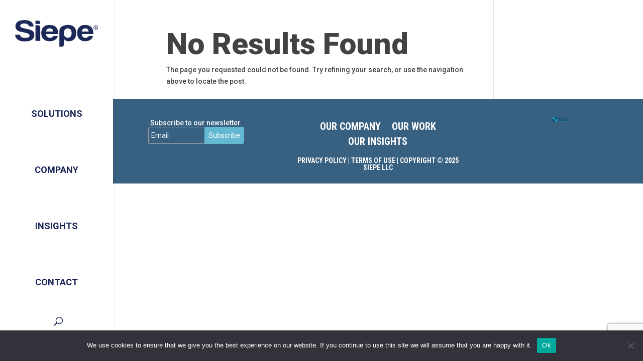

--- FILE ---
content_type: text/html; charset=UTF-8
request_url: https://www.siepe.com/attachment_category/case-study/
body_size: 11272
content:
<!DOCTYPE html>
<html lang="en-US">
<head>
	<meta charset="UTF-8" />
<meta http-equiv="X-UA-Compatible" content="IE=edge">
	<link rel="pingback" href="https://www.siepe.com/xmlrpc.php" />

	<script type="text/javascript">
		document.documentElement.className = 'js';
	</script>
	
	<script id="diviarea-loader">window.DiviPopupData=window.DiviAreaConfig={"zIndex":1000000,"animateSpeed":400,"triggerClassPrefix":"show-popup-","idAttrib":"data-popup","modalIndicatorClass":"is-modal","blockingIndicatorClass":"is-blocking","defaultShowCloseButton":true,"withCloseClass":"with-close","noCloseClass":"no-close","triggerCloseClass":"close","singletonClass":"single","darkModeClass":"dark","noShadowClass":"no-shadow","altCloseClass":"close-alt","popupSelector":".et_pb_section.popup","initializeOnEvent":"et_pb_after_init_modules","popupWrapperClass":"area-outer-wrap","fullHeightClass":"full-height","openPopupClass":"da-overlay-visible","overlayClass":"da-overlay","exitIndicatorClass":"on-exit","hoverTriggerClass":"on-hover","clickTriggerClass":"on-click","onExitDelay":2000,"notMobileClass":"not-mobile","notTabletClass":"not-tablet","notDesktopClass":"not-desktop","baseContext":"body","activePopupClass":"is-open","closeButtonClass":"da-close","withLoaderClass":"with-loader","debug":false,"ajaxUrl":"https:\/\/www.siepe.com\/wp-admin\/admin-ajax.php","sys":[]};var divimode_loader=function(){"use strict";!function(t){t.DiviArea=t.DiviPopup={loaded:!1};var n=t.DiviArea,i=n.Hooks={},o={};function r(t,n,i){var r,e,c;if("string"==typeof t)if(o[t]){if(n)if((r=o[t])&&i)for(c=r.length;c--;)(e=r[c]).callback===n&&e.context===i&&(r[c]=!1);else for(c=r.length;c--;)r[c].callback===n&&(r[c]=!1)}else o[t]=[]}function e(t,n,i,r){if("string"==typeof t){var e={callback:n,priority:i,context:r},c=o[t];c?(c.push(e),c=function(t){var n,i,o,r,e=t.length;for(r=1;r<e;r++)for(n=t[r],i=r;i>0;i--)(o=t[i-1]).priority>n.priority&&(t[i]=o,t[i-1]=n);return t}(c)):c=[e],o[t]=c}}function c(t,n,i){"string"==typeof n&&(n=[n]);var r,e,c=[];for(r=0;r<n.length;r++)Array.prototype.push.apply(c,o[n[r]]);for(e=0;e<c.length;e++){var a=void 0;c[e]&&"function"==typeof c[e].callback&&("filter"===t?void 0!==(a=c[e].callback.apply(c[e].context,i))&&(i[0]=a):c[e].callback.apply(c[e].context,i))}if("filter"===t)return i[0]}i.silent=function(){return i},n.removeFilter=i.removeFilter=function(t,n){r(t,n)},n.removeAction=i.removeAction=function(t,n){r(t,n)},n.applyFilters=i.applyFilters=function(t){for(var n=[],i=arguments.length-1;i-- >0;)n[i]=arguments[i+1];return c("filter",t,n)},n.doAction=i.doAction=function(t){for(var n=[],i=arguments.length-1;i-- >0;)n[i]=arguments[i+1];c("action",t,n)},n.addFilter=i.addFilter=function(n,i,o,r){e(n,i,parseInt(o||10,10),r||t)},n.addAction=i.addAction=function(n,i,o,r){e(n,i,parseInt(o||10,10),r||t)},n.addActionOnce=i.addActionOnce=function(n,i,o,c){e(n,i,parseInt(o||10,10),c||t),e(n,(function(){r(n,i)}),1+parseInt(o||10,10),c||t)}}(window);return{}}();
</script><meta name='robots' content='index, follow, max-image-preview:large, max-snippet:-1, max-video-preview:-1' />
<script type="text/javascript">
			let jqueryParams=[],jQuery=function(r){return jqueryParams=[...jqueryParams,r],jQuery},$=function(r){return jqueryParams=[...jqueryParams,r],$};window.jQuery=jQuery,window.$=jQuery;let customHeadScripts=!1;jQuery.fn=jQuery.prototype={},$.fn=jQuery.prototype={},jQuery.noConflict=function(r){if(window.jQuery)return jQuery=window.jQuery,$=window.jQuery,customHeadScripts=!0,jQuery.noConflict},jQuery.ready=function(r){jqueryParams=[...jqueryParams,r]},$.ready=function(r){jqueryParams=[...jqueryParams,r]},jQuery.load=function(r){jqueryParams=[...jqueryParams,r]},$.load=function(r){jqueryParams=[...jqueryParams,r]},jQuery.fn.ready=function(r){jqueryParams=[...jqueryParams,r]},$.fn.ready=function(r){jqueryParams=[...jqueryParams,r]};</script>
	<!-- This site is optimized with the Yoast SEO plugin v24.5 - https://yoast.com/wordpress/plugins/seo/ -->
	<title>Case Study Archives - Siepe</title>
	<link rel="canonical" href="https://www.siepe.com/attachment_category/case-study/" />
	<meta property="og:locale" content="en_US" />
	<meta property="og:type" content="article" />
	<meta property="og:title" content="Case Study Archives - Siepe" />
	<meta property="og:url" content="https://www.siepe.com/attachment_category/case-study/" />
	<meta property="og:site_name" content="Siepe" />
	<meta name="twitter:card" content="summary_large_image" />
	<script type="application/ld+json" class="yoast-schema-graph">{"@context":"https://schema.org","@graph":[{"@type":"CollectionPage","@id":"https://www.siepe.com/attachment_category/case-study/","url":"https://www.siepe.com/attachment_category/case-study/","name":"Case Study Archives - Siepe","isPartOf":{"@id":"https://www.siepe.com/#website"},"breadcrumb":{"@id":"https://www.siepe.com/attachment_category/case-study/#breadcrumb"},"inLanguage":"en-US"},{"@type":"BreadcrumbList","@id":"https://www.siepe.com/attachment_category/case-study/#breadcrumb","itemListElement":[{"@type":"ListItem","position":1,"name":"Home","item":"https://www.siepe.com/"},{"@type":"ListItem","position":2,"name":"Case Study"}]},{"@type":"WebSite","@id":"https://www.siepe.com/#website","url":"https://www.siepe.com/","name":"Siepe","description":"DATA-DRIVEN. PERFORMANCE FOCUSED.","potentialAction":[{"@type":"SearchAction","target":{"@type":"EntryPoint","urlTemplate":"https://www.siepe.com/?s={search_term_string}"},"query-input":{"@type":"PropertyValueSpecification","valueRequired":true,"valueName":"search_term_string"}}],"inLanguage":"en-US"}]}</script>
	<!-- / Yoast SEO plugin. -->


<link rel='dns-prefetch' href='//js.hs-scripts.com' />
<link rel='dns-prefetch' href='//www.google.com' />
<link rel='dns-prefetch' href='//fonts.googleapis.com' />
<link rel="alternate" type="application/rss+xml" title="Siepe &raquo; Feed" href="https://www.siepe.com/feed/" />
<link rel="alternate" type="application/rss+xml" title="Siepe &raquo; Case Study Att. Category Feed" href="https://www.siepe.com/attachment_category/case-study/feed/" />
<meta content="Divi Child v.1.0.0" name="generator"/><link rel='stylesheet' id='cookie-notice-front-css' href='https://www.siepe.com/wp-content/plugins/cookie-notice/css/front.min.css?ver=2.5.11' type='text/css' media='all' />
<link rel='stylesheet' id='ppress-frontend-css' href='https://www.siepe.com/wp-content/plugins/wp-user-avatar/assets/css/frontend.min.css?ver=4.16.8' type='text/css' media='all' />
<link rel='stylesheet' id='ppress-flatpickr-css' href='https://www.siepe.com/wp-content/plugins/wp-user-avatar/assets/flatpickr/flatpickr.min.css?ver=4.16.8' type='text/css' media='all' />
<link rel='stylesheet' id='ppress-select2-css' href='https://www.siepe.com/wp-content/plugins/wp-user-avatar/assets/select2/select2.min.css?ver=6.5.7' type='text/css' media='all' />
<link rel='stylesheet' id='et_monarch-css-css' href='https://www.siepe.com/wp-content/plugins/monarch/css/style.css?ver=1.4.14' type='text/css' media='all' />
<link rel='stylesheet' id='et-gf-open-sans-css' href='https://fonts.googleapis.com/css?family=Open+Sans:400,700' type='text/css' media='all' />
<link rel='stylesheet' id='css-divi-area-css' href='https://www.siepe.com/wp-content/plugins/popups-for-divi/styles/front.min.css?ver=3.2.3' type='text/css' media='all' />
<style id='css-divi-area-inline-css' type='text/css'>
.et_pb_section.popup{display:none}
</style>
<link rel='stylesheet' id='css-divi-area-popuphidden-css' href='https://www.siepe.com/wp-content/plugins/popups-for-divi/styles/front-popuphidden.min.css?ver=3.2.3' type='text/css' media='all' />
<link rel='stylesheet' id='meks-author-widget-css' href='https://www.siepe.com/wp-content/plugins/meks-smart-author-widget/css/style.css?ver=1.1.5' type='text/css' media='all' />
<link rel='stylesheet' id='popup-maker-site-css' href='//www.siepe.com/wp-content/uploads/pum/pum-site-styles.css?generated=1755182240&#038;ver=1.20.6' type='text/css' media='all' />
<link rel='stylesheet' id='divi-style-parent-css' href='https://www.siepe.com/wp-content/themes/Divi/style-static.min.css?ver=4.26.0' type='text/css' media='all' />
<link rel='stylesheet' id='divi-style-pum-css' href='https://www.siepe.com/wp-content/themes/divi-child/style.css?ver=4.26.0' type='text/css' media='all' />
<script type="text/javascript" src="https://www.siepe.com/wp-content/plugins/svg-support/vendor/DOMPurify/DOMPurify.min.js?ver=2.5.8" id="bodhi-dompurify-library-js"></script>
<script type="text/javascript" id="cookie-notice-front-js-before">
/* <![CDATA[ */
var cnArgs = {"ajaxUrl":"https:\/\/www.siepe.com\/wp-admin\/admin-ajax.php","nonce":"380b07230d","hideEffect":"fade","position":"bottom","onScroll":false,"onScrollOffset":100,"onClick":false,"cookieName":"cookie_notice_accepted","cookieTime":2592000,"cookieTimeRejected":2592000,"globalCookie":false,"redirection":false,"cache":false,"revokeCookies":false,"revokeCookiesOpt":"automatic"};
/* ]]> */
</script>
<script type="text/javascript" src="https://www.siepe.com/wp-content/plugins/cookie-notice/js/front.min.js?ver=2.5.11" id="cookie-notice-front-js"></script>
<script type="text/javascript" src="https://www.siepe.com/wp-includes/js/jquery/jquery.min.js?ver=3.7.1" id="jquery-core-js"></script>
<script type="text/javascript" src="https://www.siepe.com/wp-includes/js/jquery/jquery-migrate.min.js?ver=3.4.1" id="jquery-migrate-js"></script>
<script type="text/javascript" id="jquery-js-after">
/* <![CDATA[ */
jqueryParams.length&&$.each(jqueryParams,function(e,r){if("function"==typeof r){var n=String(r);n.replace("$","jQuery");var a=new Function("return "+n)();$(document).ready(a)}});
/* ]]> */
</script>
<script type="text/javascript" id="bodhi_svg_inline-js-extra">
/* <![CDATA[ */
var svgSettings = {"skipNested":""};
/* ]]> */
</script>
<script type="text/javascript" src="https://www.siepe.com/wp-content/plugins/svg-support/js/min/svgs-inline-min.js" id="bodhi_svg_inline-js"></script>
<script type="text/javascript" id="bodhi_svg_inline-js-after">
/* <![CDATA[ */
cssTarget={"Bodhi":"img.style-svg","ForceInlineSVG":"style-svg"};ForceInlineSVGActive="true";frontSanitizationEnabled="on";
/* ]]> */
</script>
<script type="text/javascript" src="https://www.siepe.com/wp-content/plugins/wp-user-avatar/assets/flatpickr/flatpickr.min.js?ver=4.16.8" id="ppress-flatpickr-js"></script>
<script type="text/javascript" src="https://www.siepe.com/wp-content/plugins/wp-user-avatar/assets/select2/select2.min.js?ver=4.16.8" id="ppress-select2-js"></script>
<script type="text/javascript" src="https://www.siepe.com/wp-content/plugins/popups-for-divi/scripts/ie-compat.min.js?ver=3.2.3" id="dap-ie-js"></script>
<script type="text/javascript" src="https://www.siepe.com/wp-content/themes/divi-child/js/hmac-sha1.js" id="crypto-hmac-js"></script>
<script type="text/javascript" src="https://www.siepe.com/wp-content/themes/divi-child/js/enc-base64-min.js" id="crypto-base64-js"></script>
<script type="text/javascript" src="https://www.siepe.com/wp-content/themes/divi-child/js/subscription.js" id="subscription-js"></script>
<script type="text/javascript" src="https://www.siepe.com/wp-content/themes/divi-child/js/case-study.js" id="case-study-js"></script>
<script type="text/javascript" src="https://www.siepe.com/wp-content/themes/divi-child/js/product-sheets.js" id="product-sheets-js"></script>
<script type="text/javascript" src="https://www.siepe.com/wp-content/themes/divi-child/js/custom.js" id="custom-js"></script>
<link rel="https://api.w.org/" href="https://www.siepe.com/wp-json/" /><link rel="alternate" type="application/json" href="https://www.siepe.com/wp-json/wp/v2/attachment_category/87" /><link rel="EditURI" type="application/rsd+xml" title="RSD" href="https://www.siepe.com/xmlrpc.php?rsd" />
			<!-- DO NOT COPY THIS SNIPPET! Start of Page Analytics Tracking for HubSpot WordPress plugin v11.3.37-->
			<script class="hsq-set-content-id" data-content-id="listing-page">
				var _hsq = _hsq || [];
				_hsq.push(["setContentType", "listing-page"]);
			</script>
			<!-- DO NOT COPY THIS SNIPPET! End of Page Analytics Tracking for HubSpot WordPress plugin -->
			<style type="text/css" id="et-social-custom-css">
				 .et_monarch .et_pb_section .et_social_inline_bottom.et_social_inline { margin: 30px 0 0; } .et_monarch .et_social_6col li { width: auto; background-color: transparent; } .et_monarch .et_social_6col li + li { margin-left: 10px; } .et_monarch .et_social_6col li i.et_social_icon { color:#707070; border:1px solid #707070; border-radius: 0; } .et_monarch .et_social_6col li:hover i.et_social_icon { color: #fff; border-color: transparent; }
			</style><meta name="viewport" content="width=device-width, initial-scale=1.0, maximum-scale=1.0, user-scalable=0" /><!-- Start of HubSpot Embed Code -->
<script type="text/javascript" id="hs-script-loader" async defer src="//js.hs-scripts.com/23852127.js"></script>
<!-- End of HubSpot Embed Code -->
<link rel="icon" href="https://www.siepe.com/wp-content/uploads/2020/08/cropped-Siepe-R-Logo_DarkBlue_favicon-32x32.png" sizes="32x32" />
<link rel="icon" href="https://www.siepe.com/wp-content/uploads/2020/08/cropped-Siepe-R-Logo_DarkBlue_favicon-192x192.png" sizes="192x192" />
<link rel="apple-touch-icon" href="https://www.siepe.com/wp-content/uploads/2020/08/cropped-Siepe-R-Logo_DarkBlue_favicon-180x180.png" />
<meta name="msapplication-TileImage" content="https://www.siepe.com/wp-content/uploads/2020/08/cropped-Siepe-R-Logo_DarkBlue_favicon-270x270.png" />
<link rel="stylesheet" id="et-divi-customizer-global-cached-inline-styles" href="https://www.siepe.com/wp-content/et-cache/global/et-divi-customizer-global.min.css?ver=1738679752" /><link rel="stylesheet" id="et-core-unified-cpt-397-cached-inline-styles" href="https://www.siepe.com/wp-content/et-cache/397/et-core-unified-cpt-397.min.css?ver=1761064472" /></head>
<body class="archive tax-attachment_category term-case-study term-87 et-tb-has-template et-tb-has-footer cookies-not-set et_monarch et_button_custom_icon et_pb_button_helper_class et_vertical_nav et_vertical_fixed et_show_nav et_primary_nav_dropdown_animation_slide et_secondary_nav_dropdown_animation_fade et_header_style_centered et_cover_background et_pb_gutter osx et_pb_gutters2 et_right_sidebar et_divi_theme et-db">
	<div id="page-container">
<div id="et-boc" class="et-boc">
			
		

	<header id="main-header" data-height-onload="66">
		<div class="container clearfix et_menu_container">
					<div class="logo_container">
				<span class="logo_helper"></span>
				<a href="https://www.siepe.com/">
					<img src="https://www.siepe.com/wp-content/uploads/2020/08/Siepe-Logo.png" alt="Siepe" id="logo" data-height-percentage="100" />
				</a>
			</div>
					<div id="et-top-navigation" data-height="66" data-fixed-height="40">
									<nav id="top-menu-nav">
					<ul id="top-menu" class="nav"><li class="mega-menu menu-item menu-item-type-post_type menu-item-object-page menu-item-has-children menu-item-110"><a href="https://www.siepe.com/solutions/">Solutions</a>
<ul class="sub-menu">
	<li class="mega-menu-group menu-item menu-item-type-custom menu-item-object-custom menu-item-has-children menu-item-242"><a href="#">Hidden Item</a>
	<ul class="sub-menu">
		<li class="menu-item menu-item-type-post_type menu-item-object-page menu-item-111"><a href="https://www.siepe.com/solutions/portfolio-management/">Portfolio Management</a></li>
		<li class="menu-item menu-item-type-post_type menu-item-object-page menu-item-220"><a href="https://www.siepe.com/solutions/operations-accounting/">Operations &#038; Accounting</a></li>
		<li class="menu-item menu-item-type-post_type menu-item-object-page menu-item-223"><a href="https://www.siepe.com/solutions/compliance-legal/">Compliance &#038; Legal</a></li>
		<li class="menu-item menu-item-type-post_type menu-item-object-page menu-item-5489"><a href="https://www.siepe.com/solutions/middle-office-services/">Middle Office Services</a></li>
	</ul>
</li>
	<li class="mega-menu-group menu-item menu-item-type-custom menu-item-object-custom menu-item-has-children menu-item-166"><a href="#">Hidden Item</a>
	<ul class="sub-menu">
		<li class="menu-item menu-item-type-post_type menu-item-object-page menu-item-229"><a href="https://www.siepe.com/solutions/data-management/">Data Management</a></li>
		<li class="menu-item menu-item-type-post_type menu-item-object-page menu-item-228"><a href="https://www.siepe.com/solutions/cloud-it-infrastructure/">Cloud IT Infrastructure</a></li>
		<li class="menu-item menu-item-type-post_type menu-item-object-page menu-item-4321"><a href="https://www.siepe.com/solutions/data-extraction/">Automated Financial Data Extraction</a></li>
		<li class="menu-item menu-item-type-post_type menu-item-object-page menu-item-5780"><a href="https://www.siepe.com/collateral-administration/">COLLATERAL ADMINISTRATION</a></li>
	</ul>
</li>
</ul>
</li>
<li class="menu-item menu-item-type-custom menu-item-object-custom menu-item-has-children menu-item-6969"><a href="https://www.siepe.com/company/about-us/">Company</a>
<ul class="sub-menu">
	<li class="mega-menu-group menu-item menu-item-type-custom menu-item-object-custom menu-item-3019"><a href="#">Hidden item</a></li>
	<li class="menu-item menu-item-type-post_type menu-item-object-page menu-item-6963"><a href="https://www.siepe.com/company/about-us/">About Us</a></li>
	<li class="menu-item menu-item-type-post_type menu-item-object-page menu-item-253"><a href="https://www.siepe.com/company/company-awards/">Awards</a></li>
	<li class="menu-item menu-item-type-post_type menu-item-object-page menu-item-252"><a href="https://www.siepe.com/company/company-press/">Press</a></li>
	<li class="menu-item menu-item-type-post_type menu-item-object-page menu-item-5136"><a href="https://www.siepe.com/company/careers/">Careers</a></li>
	<li class="mega-menu-group menu-item menu-item-type-custom menu-item-object-custom menu-item-257"><a href="#">Hidden Item</a></li>
</ul>
</li>
<li class="mega-menu menu-item menu-item-type-post_type menu-item-object-page menu-item-has-children menu-item-1193"><a href="https://www.siepe.com/insights/">Insights</a>
<ul class="sub-menu">
	<li class="mega-menu-group menu-item menu-item-type-custom menu-item-object-custom menu-item-has-children menu-item-2961"><a href="#">Hidden Item</a>
	<ul class="sub-menu">
		<li class="menu-item menu-item-type-post_type menu-item-object-page menu-item-3143"><a href="https://www.siepe.com/case-studies/">Case Studies</a></li>
		<li class="menu-item menu-item-type-post_type menu-item-object-page menu-item-3130"><a href="https://www.siepe.com/thought-leadership/">Thought Leadership</a></li>
	</ul>
</li>
</ul>
</li>
<li class="menu-item menu-item-type-post_type menu-item-object-page menu-item-1653"><a href="https://www.siepe.com/contact/">Contact</a></li>
</ul>					</nav>
				
				
				
								<div id="et_top_search">
					<span id="et_search_icon"></span>
				</div>
				
				<div id="et_mobile_nav_menu">
				<div class="mobile_nav closed">
					<span class="select_page">Select Page</span>
					<span class="mobile_menu_bar mobile_menu_bar_toggle"></span>
				</div>
			</div>			</div> <!-- #et-top-navigation -->
		</div> <!-- .container -->
		<div class="et_search_outer">
			<div class="container et_search_form_container">
				<form role="search" method="get" class="et-search-form" action="https://www.siepe.com/">
				<input type="search" class="et-search-field" placeholder="Search &hellip;" value="" name="s" title="Search for:" />				</form>
				<span class="et_close_search_field"></span>
			</div>
		</div>

		<div class="header-social-icons hover-icons">
			<a href="https://twitter.com/siepellc" target="_blank"><img src="/wp-content/uploads/2020/10/social-twitter.svg" /></a>
			<a href="https://www.linkedin.com/company/siepe/" target="_blank"><img src="/wp-content/uploads/2020/10/social-linkedin.svg" /></a>
			<a href="https://www.hvst.com/organization/siepe" target="_blank"><img src="/wp-content/uploads/2020/10/social-harvest.svg" /></a>
		</div>
	</header> <!-- #main-header -->
<div id="et-main-area">
	
<div id="main-content">
	<div class="container">
		<div id="content-area" class="clearfix">
			<div id="left-area">
		<div class="entry">
	<h1 class="not-found-title">No Results Found</h1>
	<p>The page you requested could not be found. Try refining your search, or use the navigation above to locate the post.</p>
</div>
			</div>

					</div>
	</div>
</div>

	<footer class="et-l et-l--footer">
			<div class="et_builder_inner_content et_pb_gutters2"><div class="et_pb_section et_pb_section_0_tb_footer et_pb_with_background et_section_regular et_pb_section--with-menu" >
				
				
				
				
				
				
				<div class="et_pb_row et_pb_row_0_tb_footer et_pb_row--with-menu">
				<div class="et_pb_column et_pb_column_1_3 et_pb_column_0_tb_footer  et_pb_css_mix_blend_mode_passthrough">
				
				
				
				
				<div class="et_pb_module et_pb_text et_pb_text_0_tb_footer  et_pb_text_align_center et_pb_bg_layout_light">
				
				
				
				
				<div class="et_pb_text_inner">Subscribe to our newsletter.<br />
<input type="email" id="subscribe-input" placeholder="Email" title="email@example.com" pattern="&#091;a-z0-9._%+-&#093;+@&#091;a-z0-9.-&#093;+\.&#091;a-z&#093;{2,}$" required="" /><button id="subscribe-btn">Subscribe</button></p>
<div class="subscribe-error"></div>
<div class="subscribe-success"></div></div>
			</div>
			</div><div class="et_pb_column et_pb_column_1_3 et_pb_column_1_tb_footer  et_pb_css_mix_blend_mode_passthrough et_pb_column--with-menu">
				
				
				
				
				<div class="et_pb_module et_pb_menu et_pb_menu_0_tb_footer et_pb_bg_layout_light  et_pb_text_align_left et_dropdown_animation_fade et_pb_menu--without-logo et_pb_menu--style-centered">
					
					
					
					
					<div class="et_pb_menu_inner_container clearfix">
						
						<div class="et_pb_menu__wrap">
							<div class="et_pb_menu__menu">
								<nav class="et-menu-nav"><ul id="menu-footer-menu" class="et-menu nav"><li id="menu-item-1963" class="et_pb_menu_page_id-246 menu-item menu-item-type-post_type menu-item-object-page menu-item-1963"><a href="https://www.siepe.com/?page_id=246">OUR COMPANY</a></li>
<li id="menu-item-3587" class="et_pb_menu_page_id-3131 menu-item menu-item-type-post_type menu-item-object-page menu-item-3587"><a href="https://www.siepe.com/case-studies/">OUR WORK</a></li>
<li id="menu-item-1965" class="et_pb_menu_page_id-1189 menu-item menu-item-type-post_type menu-item-object-page menu-item-1965"><a href="https://www.siepe.com/insights/">OUR INSIGHTS</a></li>
</ul></nav>
							</div>
							
							
							<div class="et_mobile_nav_menu">
				<div class="mobile_nav closed">
					<span class="mobile_menu_bar"></span>
				</div>
			</div>
						</div>
						
					</div>
				</div><div id="footer-copyright" class="et_pb_module et_pb_text et_pb_text_1_tb_footer  et_pb_text_align_center et_pb_bg_layout_dark">
				
				
				
				
				<div class="et_pb_text_inner"><p style="text-align: center;"><a href="https://www.siepe.com/privacy-policy">Privacy Policy</a> | <a href="https://www.siepe.com/terms-of-use-2022-1">Terms of Use</a> | Copyright © 2025 Siepe LLC</p></div>
			</div>
			</div><div class="et_pb_column et_pb_column_1_3 et_pb_column_2_tb_footer  et_pb_css_mix_blend_mode_passthrough et-last-child">
				
				
				
				
				<div class="et_pb_module et_pb_image et_pb_image_0_tb_footer">
				
				
				
				
				<a href="https://www.traceinternational.org/due-diligence-trac" target="_blank"><span class="et_pb_image_wrap "><img loading="lazy" decoding="async" width="1218" height="481" src="https://www.siepe.com/wp-content/uploads/2024/08/TRAC-2024-Logo_5-14-802-0239-26.png" alt="" title="TRAC 2024 Logo_5-14-802-0239-26" srcset="https://www.siepe.com/wp-content/uploads/2024/08/TRAC-2024-Logo_5-14-802-0239-26.png 1218w, https://www.siepe.com/wp-content/uploads/2024/08/TRAC-2024-Logo_5-14-802-0239-26-980x387.png 980w, https://www.siepe.com/wp-content/uploads/2024/08/TRAC-2024-Logo_5-14-802-0239-26-480x190.png 480w" sizes="(min-width: 0px) and (max-width: 480px) 480px, (min-width: 481px) and (max-width: 980px) 980px, (min-width: 981px) 1218px, 100vw" class="wp-image-6240" /></span></a>
			</div>
			</div>
				
				
				
				
			</div>
				
				
			</div>		</div>
	</footer>
		</div>

			
		</div>
		</div>

			<div 
	id="pum-4242" 
	role="dialog" 
	aria-modal="false"
	class="pum pum-overlay pum-theme-22 pum-theme-default-theme popmake-overlay form_submission click_open" 
	data-popmake="{&quot;id&quot;:4242,&quot;slug&quot;:&quot;product-sheets&quot;,&quot;theme_id&quot;:22,&quot;cookies&quot;:[{&quot;event&quot;:&quot;on_popup_close&quot;,&quot;settings&quot;:{&quot;name&quot;:&quot;pum-4242&quot;,&quot;key&quot;:&quot;&quot;,&quot;session&quot;:false,&quot;path&quot;:&quot;1&quot;,&quot;time&quot;:&quot;1 month&quot;}},{&quot;event&quot;:&quot;on_popup_close&quot;,&quot;settings&quot;:{&quot;name&quot;:&quot;pum-4242&quot;,&quot;key&quot;:&quot;&quot;,&quot;session&quot;:false,&quot;path&quot;:&quot;1&quot;,&quot;time&quot;:&quot;1 month&quot;}}],&quot;triggers&quot;:[{&quot;type&quot;:&quot;form_submission&quot;,&quot;settings&quot;:{&quot;form&quot;:&quot;gravityforms_6&quot;,&quot;delay&quot;:0}},{&quot;type&quot;:&quot;click_open&quot;,&quot;settings&quot;:{&quot;extra_selectors&quot;:&quot;&quot;,&quot;cookie_name&quot;:null}}],&quot;mobile_disabled&quot;:null,&quot;tablet_disabled&quot;:null,&quot;meta&quot;:{&quot;display&quot;:{&quot;stackable&quot;:false,&quot;overlay_disabled&quot;:false,&quot;scrollable_content&quot;:false,&quot;disable_reposition&quot;:false,&quot;size&quot;:&quot;medium&quot;,&quot;responsive_min_width&quot;:&quot;0%&quot;,&quot;responsive_min_width_unit&quot;:false,&quot;responsive_max_width&quot;:&quot;100%&quot;,&quot;responsive_max_width_unit&quot;:false,&quot;custom_width&quot;:&quot;640px&quot;,&quot;custom_width_unit&quot;:false,&quot;custom_height&quot;:&quot;380px&quot;,&quot;custom_height_unit&quot;:false,&quot;custom_height_auto&quot;:false,&quot;location&quot;:&quot;center top&quot;,&quot;position_from_trigger&quot;:false,&quot;position_top&quot;:&quot;100&quot;,&quot;position_left&quot;:&quot;0&quot;,&quot;position_bottom&quot;:&quot;0&quot;,&quot;position_right&quot;:&quot;0&quot;,&quot;position_fixed&quot;:false,&quot;animation_type&quot;:&quot;fade&quot;,&quot;animation_speed&quot;:&quot;350&quot;,&quot;animation_origin&quot;:&quot;center top&quot;,&quot;overlay_zindex&quot;:false,&quot;zindex&quot;:&quot;1999999999&quot;},&quot;close&quot;:{&quot;text&quot;:&quot;X&quot;,&quot;button_delay&quot;:&quot;0&quot;,&quot;overlay_click&quot;:false,&quot;esc_press&quot;:false,&quot;f4_press&quot;:false},&quot;click_open&quot;:[]}}">

	<div id="popmake-4242" class="pum-container popmake theme-22 pum-responsive pum-responsive-medium responsive size-medium">

				
				
		
				<div class="pum-content popmake-content" tabindex="0">
			<p>Select product sheets to download.</p>
<hr />
<div id="product-sheet-popup"><style type='text/css'>
	.download-list.gallery {
		padding: 0;
	}

	.download-list li {
		list-style: none;
	}

	.download-list li label {
		cursor: pointer;
	}

	.download-list li input {
		vertical-align:middle;
		cursor: pointer;
	}

	.et_pb_module .et_pb_button.download-btn,
	.et_pb_module .et_pb_button.download-btn:hover {
		padding: 0.3em 1em;
		border-radius: 0px;
		font-size: 14px;
		font-weight: 300!important;
		background-color: #386081;
	}

	.et_pb_module .et_pb_button.download-btn:after,
	.et_pb_module .et_pb_button.download-btnhover:after {
		display: none;
	}

	/* see mla_gallery_shortcode() in media-library-assistant/includes/class-mla-shortcodes.php */
</style>
<ul id='mla_gallery-1' class='download-list gallery'>
<li class="select-all-wrapper">
    <label><input type="checkbox" class="select-all" /> Select All</label>
    <div class="et_pb_button_module_wrapper et_pb_button_0_wrapper  et_pb_module ">
         <a class="et_pb_button et_pb_button_0 download-btn et_pb_bg_layout_dark" href="">Download</a>
    </div>
</li><li><label title=""><input type="checkbox" class="document"  value="4155"> <img width="106" height="150" src="https://www.siepe.com/wp-content/uploads/2021/10/Axioma-Risk-Elements-pdf-106x150.jpg" class="attachment-thumbnail size-thumbnail" alt="" decoding="async" /> <p>Axioma Risk Elements</p></label></li><li><label title="Managed Services and Cloud IT Infrastructure for Investment Managers"><input type="checkbox" class="document"  value="6913"> <img width="116" height="150" src="https://www.siepe.com/wp-content/uploads/2025/10/Managed-Services-and-Cloud-IT-Infrastructure-for-Investment-Managers-116x150.png" class="attachment-thumbnail size-thumbnail" alt="" decoding="async" /> <p>Managed Services and Cloud IT Infrastructure for Investment Managers</p></label></li><li><label title=""><input type="checkbox" class="document"  value="5763"> <img width="150" height="116" src="https://www.siepe.com/wp-content/uploads/2023/05/SIEPE-Automated-Financial-Data-Extraction-pdf-150x116.jpg" class="attachment-thumbnail size-thumbnail" alt="" decoding="async" /> <p>SIEPE &#8211; Automated Financial Data Extraction</p></label></li><li><label title=""><input type="checkbox" class="document"  value="5771"> <img width="150" height="116" src="https://www.siepe.com/wp-content/uploads/2023/05/SIEPE-Collateral-Administration-pdf-150x116.jpg" class="attachment-thumbnail size-thumbnail" alt="" decoding="async" /> <p>SIEPE &#8211; Collateral Administration</p></label></li><li><label title=""><input type="checkbox" class="document"  value="5767"> <img width="150" height="116" src="https://www.siepe.com/wp-content/uploads/2023/05/SIEPE-Emerging-Manager-Data-Warehouse-pdf-150x116.jpg" class="attachment-thumbnail size-thumbnail" alt="" decoding="async" /> <p>SIEPE &#8211; Emerging Manager Data Warehouse</p></label></li><li><label title=""><input type="checkbox" class="document"  value="5765"> <img width="150" height="116" src="https://www.siepe.com/wp-content/uploads/2023/05/SIEPE-Middle-Office-Services-pdf-150x116.jpg" class="attachment-thumbnail size-thumbnail" alt="" decoding="async" /> <p>SIEPE &#8211; Middle-Office Services</p></label></li></ul></div>
		</div>

				
							<button type="button" class="pum-close popmake-close" aria-label="Close">
			X			</button>
		
	</div>

</div>
<div 
	id="pum-2687" 
	role="dialog" 
	aria-modal="false"
	class="pum pum-overlay pum-theme-22 pum-theme-default-theme popmake-overlay click_open" 
	data-popmake="{&quot;id&quot;:2687,&quot;slug&quot;:&quot;case-studies&quot;,&quot;theme_id&quot;:22,&quot;cookies&quot;:[],&quot;triggers&quot;:[{&quot;type&quot;:&quot;click_open&quot;,&quot;settings&quot;:{&quot;cookie_name&quot;:&quot;&quot;,&quot;extra_selectors&quot;:&quot;&quot;}}],&quot;mobile_disabled&quot;:null,&quot;tablet_disabled&quot;:null,&quot;meta&quot;:{&quot;display&quot;:{&quot;stackable&quot;:false,&quot;overlay_disabled&quot;:false,&quot;scrollable_content&quot;:false,&quot;disable_reposition&quot;:false,&quot;size&quot;:&quot;medium&quot;,&quot;responsive_min_width&quot;:&quot;0%&quot;,&quot;responsive_min_width_unit&quot;:false,&quot;responsive_max_width&quot;:&quot;100%&quot;,&quot;responsive_max_width_unit&quot;:false,&quot;custom_width&quot;:&quot;640px&quot;,&quot;custom_width_unit&quot;:false,&quot;custom_height&quot;:&quot;380px&quot;,&quot;custom_height_unit&quot;:false,&quot;custom_height_auto&quot;:false,&quot;location&quot;:&quot;center top&quot;,&quot;position_from_trigger&quot;:false,&quot;position_top&quot;:&quot;100&quot;,&quot;position_left&quot;:&quot;0&quot;,&quot;position_bottom&quot;:&quot;0&quot;,&quot;position_right&quot;:&quot;0&quot;,&quot;position_fixed&quot;:false,&quot;animation_type&quot;:&quot;fade&quot;,&quot;animation_speed&quot;:&quot;350&quot;,&quot;animation_origin&quot;:&quot;center top&quot;,&quot;overlay_zindex&quot;:false,&quot;zindex&quot;:&quot;1999999999&quot;},&quot;close&quot;:{&quot;text&quot;:&quot;X&quot;,&quot;button_delay&quot;:&quot;0&quot;,&quot;overlay_click&quot;:false,&quot;esc_press&quot;:false,&quot;f4_press&quot;:false},&quot;click_open&quot;:[]}}">

	<div id="popmake-2687" class="pum-container popmake theme-22 pum-responsive pum-responsive-medium responsive size-medium">

				
				
		
				<div class="pum-content popmake-content" tabindex="0">
			<p>Select case studies to download.</p>
<hr />
<div id="case-study-popup">
<style type='text/css'>
	.download-list.gallery {
		padding: 0;
	}

	.download-list li {
		list-style: none;
	}

	.download-list li label {
		cursor: pointer;
	}

	.download-list li input {
		vertical-align:middle;
		cursor: pointer;
	}

	.et_pb_module .et_pb_button.download-btn,
	.et_pb_module .et_pb_button.download-btn:hover {
		padding: 0.3em 1em;
		border-radius: 0px;
		font-size: 14px;
		font-weight: 300!important;
		background-color: #386081;
	}

	.et_pb_module .et_pb_button.download-btn:after,
	.et_pb_module .et_pb_button.download-btnhover:after {
		display: none;
	}

	/* see mla_gallery_shortcode() in media-library-assistant/includes/class-mla-shortcodes.php */
</style>
<ul id='mla_gallery-2' class='download-list gallery'>
<li class="select-all-wrapper">
    <label><input type="checkbox" class="select-all" /> Select All</label>
    <div class="et_pb_button_module_wrapper et_pb_button_0_wrapper  et_pb_module ">
         <a class="et_pb_button et_pb_button_0 download-btn et_pb_bg_layout_dark" href="">Download</a>
    </div>
</li><li><label title=""><input type="checkbox" class="document"  value="3259"> <img width="116" height="150" src="https://www.siepe.com/wp-content/uploads/2020/11/SIEPE-Anson-Funds-Case-Study-pdf-116x150.jpg" class="attachment-thumbnail size-thumbnail" alt="" decoding="async" /> <p>SIEPE &#8211; Anson Funds Case Study</p></label></li><li><label title=""><input type="checkbox" class="document"  value="4038"> <img width="116" height="150" src="https://www.siepe.com/wp-content/uploads/2021/07/SIEPE-Aternative-Investment-Manager-Case-Study-pdf-116x150.jpg" class="attachment-thumbnail size-thumbnail" alt="" decoding="async" /> <p>SIEPE &#8211; Aternative Investment Manager Case Study</p></label></li><li><label title=""><input type="checkbox" class="document"  value="5104"> <img width="116" height="150" src="https://www.siepe.com/wp-content/uploads/2022/06/Siepe-Diameter-Case-Study-thumbnail-116x150.png" class="attachment-thumbnail size-thumbnail" alt="" decoding="async" /> <p>Siepe &#8211; Diameter Case Study</p></label></li><li><label title=""><input type="checkbox" class="document"  value="3260"> <img width="116" height="150" src="https://www.siepe.com/wp-content/uploads/2020/11/SIEPE-Quantamental-Fund-Case-Study-pdf-116x150.jpg" class="attachment-thumbnail size-thumbnail" alt="" decoding="async" /> <p>SIEPE &#8211; Quantamental Fund Case Study</p></label></li><li><label title=""><input type="checkbox" class="document"  value="3261"> <img width="116" height="150" src="https://www.siepe.com/wp-content/uploads/2020/11/SIEPE-SFO-Case-Study-pdf-116x150.jpg" class="attachment-thumbnail size-thumbnail" alt="" decoding="async" /> <p>SIEPE &#8211; SFO Case Study</p></label></li><li><label title=""><input type="checkbox" class="document"  value="4118"> <img width="116" height="150" src="https://www.siepe.com/wp-content/uploads/2021/09/SIEPE-Yost-Capital-Management-Case-Studypdf-pdf-116x150.jpg" class="attachment-thumbnail size-thumbnail" alt="" decoding="async" /> <p>SIEPE &#8211; Yost Capital Management Case Studypdf</p></label></li><li><label title=""><input type="checkbox" class="document"  value="6986"> <img width="105" height="150" src="https://www.siepe.com/wp-content/uploads/2025/11/Collateral-Administration-Factsheet-105x150.png" class="attachment-thumbnail size-thumbnail" alt="" decoding="async" /> <p>Siepe Collateral Administration Factsheet</p></label></li><li><label title=""><input type="checkbox" class="document"  value="5929"> SIEPE_CLO-MANAGER-CS <p>SIEPE_CLO-MANAGER-CS</p></label></li><li><label title=""><input type="checkbox" class="document"  value="5653"> <img width="116" height="150" src="https://www.siepe.com/wp-content/uploads/2023/04/SIEPE_SECOR-CS-thumbnail-116x150.png" class="attachment-thumbnail size-thumbnail" alt="" decoding="async" /> <p>SIEPE_SECOR CASE STUDY</p></label></li><li><label title=""><input type="checkbox" class="document"  value="6605"> <img width="115" height="150" src="https://www.siepe.com/wp-content/uploads/2025/06/SIEPE-First-Time-CLO-Issuer-Solution-Preview-115x150.png" class="attachment-thumbnail size-thumbnail" alt="" decoding="async" /> <p>SIEPE- First-Time CLO Issuer Solution Fact Sheet</p></label></li><li><label title=""><input type="checkbox" class="document"  value="6373"> <img width="105" height="150" src="https://www.siepe.com/wp-content/uploads/2024/11/Screenshot-2024-11-05-at-12.39.47-PM-105x150.png" class="attachment-thumbnail size-thumbnail" alt="" decoding="async" /> <p>SIEPE-Vertically-Integrated-Front-to-Back-Solution</p></label></li></ul>
</div>
		</div>

				
							<button type="button" class="pum-close popmake-close" aria-label="Close">
			X			</button>
		
	</div>

</div>
<link rel='stylesheet' id='et-builder-googlefonts-css' href='https://fonts.googleapis.com/css?family=Roboto:100,100italic,300,300italic,regular,italic,500,500italic,700,700italic,900,900italic|Roboto+Condensed:300,300italic,regular,italic,700,700italic&#038;subset=latin,latin-ext&#038;display=swap' type='text/css' media='all' />
<script type="text/javascript" id="leadin-script-loader-js-js-extra">
/* <![CDATA[ */
var leadin_wordpress = {"userRole":"visitor","pageType":"archive","leadinPluginVersion":"11.3.37"};
/* ]]> */
</script>
<script type="text/javascript" src="https://js.hs-scripts.com/23852127.js?integration=WordPress&amp;ver=11.3.37" id="leadin-script-loader-js-js"></script>
<script type="text/javascript" id="ppress-frontend-script-js-extra">
/* <![CDATA[ */
var pp_ajax_form = {"ajaxurl":"https:\/\/www.siepe.com\/wp-admin\/admin-ajax.php","confirm_delete":"Are you sure?","deleting_text":"Deleting...","deleting_error":"An error occurred. Please try again.","nonce":"63d8dcf5d0","disable_ajax_form":"false","is_checkout":"0","is_checkout_tax_enabled":"0","is_checkout_autoscroll_enabled":"true"};
/* ]]> */
</script>
<script type="text/javascript" src="https://www.siepe.com/wp-content/plugins/wp-user-avatar/assets/js/frontend.min.js?ver=4.16.8" id="ppress-frontend-script-js"></script>
<script type="text/javascript" src="https://www.siepe.com/wp-content/plugins/monarch/js/idle-timer.min.js?ver=1.4.14" id="et_monarch-idle-js"></script>
<script type="text/javascript" id="et_monarch-custom-js-js-extra">
/* <![CDATA[ */
var monarchSettings = {"ajaxurl":"https:\/\/www.siepe.com\/wp-admin\/admin-ajax.php","pageurl":"","stats_nonce":"56a9fc0670","share_counts":"8c6ae437b7","follow_counts":"38d12953ac","total_counts":"7101b4ece6","media_single":"2d36886faa","media_total":"96df1002c4","generate_all_window_nonce":"224ab1f679","no_img_message":"No images available for sharing on this page"};
/* ]]> */
</script>
<script type="text/javascript" src="https://www.siepe.com/wp-content/plugins/monarch/js/custom.js?ver=1.4.14" id="et_monarch-custom-js-js"></script>
<script type="text/javascript" src="https://www.siepe.com/wp-content/plugins/popups-for-divi/scripts/front.min.js?ver=3.2.3" id="js-divi-area-js"></script>
<script type="text/javascript" id="divi-custom-script-js-extra">
/* <![CDATA[ */
var DIVI = {"item_count":"%d Item","items_count":"%d Items"};
var et_builder_utils_params = {"condition":{"diviTheme":true,"extraTheme":false},"scrollLocations":["app","top"],"builderScrollLocations":{"desktop":"app","tablet":"app","phone":"app"},"onloadScrollLocation":"app","builderType":"fe"};
var et_frontend_scripts = {"builderCssContainerPrefix":"#et-boc","builderCssLayoutPrefix":"#et-boc .et-l"};
var et_pb_custom = {"ajaxurl":"https:\/\/www.siepe.com\/wp-admin\/admin-ajax.php","images_uri":"https:\/\/www.siepe.com\/wp-content\/themes\/Divi\/images","builder_images_uri":"https:\/\/www.siepe.com\/wp-content\/themes\/Divi\/includes\/builder\/images","et_frontend_nonce":"34ed4497c5","subscription_failed":"Please, check the fields below to make sure you entered the correct information.","et_ab_log_nonce":"56d00b6aff","fill_message":"Please, fill in the following fields:","contact_error_message":"Please, fix the following errors:","invalid":"Invalid email","captcha":"Captcha","prev":"Prev","previous":"Previous","next":"Next","wrong_captcha":"You entered the wrong number in captcha.","wrong_checkbox":"Checkbox","ignore_waypoints":"no","is_divi_theme_used":"1","widget_search_selector":".widget_search","ab_tests":[],"is_ab_testing_active":"","page_id":"0","unique_test_id":"","ab_bounce_rate":"","is_cache_plugin_active":"no","is_shortcode_tracking":"","tinymce_uri":"https:\/\/www.siepe.com\/wp-content\/themes\/Divi\/includes\/builder\/frontend-builder\/assets\/vendors","accent_color":"#2ea3f2","waypoints_options":{"context":[".pum-overlay"]}};
var et_pb_box_shadow_elements = [];
/* ]]> */
</script>
<script type="text/javascript" src="https://www.siepe.com/wp-content/themes/Divi/js/scripts.min.js?ver=4.26.0" id="divi-custom-script-js"></script>
<script type="text/javascript" src="https://www.siepe.com/wp-content/themes/Divi/includes/builder/feature/dynamic-assets/assets/js/jquery.fitvids.js?ver=4.26.0" id="fitvids-js"></script>
<script type="text/javascript" id="gforms_recaptcha_recaptcha-js-extra">
/* <![CDATA[ */
var gforms_recaptcha_recaptcha_strings = {"nonce":"39b18b3ea2","disconnect":"Disconnecting","change_connection_type":"Resetting","spinner":"https:\/\/www.siepe.com\/wp-content\/plugins\/gravityforms\/images\/spinner.svg","connection_type":"classic","disable_badge":"","change_connection_type_title":"Change Connection Type","change_connection_type_message":"Changing the connection type will delete your current settings.  Do you want to proceed?","disconnect_title":"Disconnect","disconnect_message":"Disconnecting from reCAPTCHA will delete your current settings.  Do you want to proceed?","site_key":"6Le9ZMEUAAAAADeqZEHt6zvf0cfMhEf_RNTGDJkJ"};
/* ]]> */
</script>
<script type="text/javascript" src="https://www.google.com/recaptcha/api.js?render=6Le9ZMEUAAAAADeqZEHt6zvf0cfMhEf_RNTGDJkJ&amp;ver=1.9.0" id="gforms_recaptcha_recaptcha-js" defer="defer" data-wp-strategy="defer"></script>
<script type="text/javascript" src="https://www.siepe.com/wp-content/plugins/gravityformsrecaptcha/js/frontend-legacy.min.js?ver=1.9.0" id="gforms_recaptcha_frontend-legacy-js" defer="defer" data-wp-strategy="defer"></script>
<script type="text/javascript" src="https://www.siepe.com/wp-includes/js/jquery/ui/core.min.js?ver=1.13.2" id="jquery-ui-core-js"></script>
<script type="text/javascript" id="popup-maker-site-js-extra">
/* <![CDATA[ */
var pum_vars = {"version":"1.20.6","pm_dir_url":"https:\/\/www.siepe.com\/wp-content\/plugins\/popup-maker\/","ajaxurl":"https:\/\/www.siepe.com\/wp-admin\/admin-ajax.php","restapi":"https:\/\/www.siepe.com\/wp-json\/pum\/v1","rest_nonce":null,"default_theme":"22","debug_mode":"","disable_tracking":"","home_url":"\/","message_position":"top","core_sub_forms_enabled":"1","popups":[],"cookie_domain":"","analytics_route":"analytics","analytics_api":"https:\/\/www.siepe.com\/wp-json\/pum\/v1"};
var pum_sub_vars = {"ajaxurl":"https:\/\/www.siepe.com\/wp-admin\/admin-ajax.php","message_position":"top"};
var pum_popups = {"pum-4242":{"triggers":[{"type":"form_submission","settings":{"form":"gravityforms_6","delay":0}}],"cookies":[{"event":"on_popup_close","settings":{"name":"pum-4242","key":"","session":false,"path":"1","time":"1 month"}},{"event":"on_popup_close","settings":{"name":"pum-4242","key":"","session":false,"path":"1","time":"1 month"}}],"disable_on_mobile":false,"disable_on_tablet":false,"atc_promotion":null,"explain":null,"type_section":null,"theme_id":"22","size":"medium","responsive_min_width":"0%","responsive_max_width":"100%","custom_width":"640px","custom_height_auto":false,"custom_height":"380px","scrollable_content":false,"animation_type":"fade","animation_speed":"350","animation_origin":"center top","open_sound":"none","custom_sound":"","location":"center top","position_top":"100","position_bottom":"0","position_left":"0","position_right":"0","position_from_trigger":false,"position_fixed":false,"overlay_disabled":false,"stackable":false,"disable_reposition":false,"zindex":"1999999999","close_button_delay":"0","fi_promotion":null,"close_on_form_submission":false,"close_on_form_submission_delay":"0","close_on_overlay_click":false,"close_on_esc_press":false,"close_on_f4_press":false,"disable_form_reopen":true,"disable_accessibility":false,"theme_slug":"default-theme","id":4242,"slug":"product-sheets"},"pum-2687":{"triggers":[{"type":"click_open","settings":{"cookie_name":"","extra_selectors":""}}],"cookies":[],"disable_on_mobile":false,"disable_on_tablet":false,"atc_promotion":null,"explain":null,"type_section":null,"theme_id":"22","size":"medium","responsive_min_width":"0%","responsive_max_width":"100%","custom_width":"640px","custom_height_auto":false,"custom_height":"380px","scrollable_content":false,"animation_type":"fade","animation_speed":"350","animation_origin":"center top","open_sound":"none","custom_sound":"","location":"center top","position_top":"100","position_bottom":"0","position_left":"0","position_right":"0","position_from_trigger":false,"position_fixed":false,"overlay_disabled":false,"stackable":false,"disable_reposition":false,"zindex":"1999999999","close_button_delay":"0","fi_promotion":null,"close_on_form_submission":false,"close_on_form_submission_delay":"0","close_on_overlay_click":false,"close_on_esc_press":false,"close_on_f4_press":false,"disable_form_reopen":true,"disable_accessibility":false,"theme_slug":"default-theme","id":2687,"slug":"case-studies"}};
/* ]]> */
</script>
<script type="text/javascript" src="//www.siepe.com/wp-content/uploads/pum/pum-site-scripts.js?defer&amp;generated=1755182240&amp;ver=1.20.6" id="popup-maker-site-js"></script>
<script type="text/javascript" src="https://www.siepe.com/wp-content/themes/Divi/core/admin/js/common.js?ver=4.26.0" id="et-core-common-js"></script>

		<!-- Cookie Notice plugin v2.5.11 by Hu-manity.co https://hu-manity.co/ -->
		<div id="cookie-notice" role="dialog" class="cookie-notice-hidden cookie-revoke-hidden cn-position-bottom" aria-label="Cookie Notice" style="background-color: rgba(50,50,58,1);"><div class="cookie-notice-container" style="color: #fff"><span id="cn-notice-text" class="cn-text-container">We use cookies to ensure that we give you the best experience on our website. If you continue to use this site we will assume that you are happy with it.</span><span id="cn-notice-buttons" class="cn-buttons-container"><button id="cn-accept-cookie" data-cookie-set="accept" class="cn-set-cookie cn-button" aria-label="Ok" style="background-color: #00a99d">Ok</button></span><button type="button" id="cn-close-notice" data-cookie-set="accept" class="cn-close-icon" aria-label="No"></button></div>
			
		</div>
		<!-- / Cookie Notice plugin -->	
	</body>
</html>


--- FILE ---
content_type: text/html; charset=utf-8
request_url: https://www.google.com/recaptcha/api2/anchor?ar=1&k=6Le9ZMEUAAAAADeqZEHt6zvf0cfMhEf_RNTGDJkJ&co=aHR0cHM6Ly93d3cuc2llcGUuY29tOjQ0Mw..&hl=en&v=PoyoqOPhxBO7pBk68S4YbpHZ&size=invisible&anchor-ms=20000&execute-ms=30000&cb=ur6co92ffz9c
body_size: 48717
content:
<!DOCTYPE HTML><html dir="ltr" lang="en"><head><meta http-equiv="Content-Type" content="text/html; charset=UTF-8">
<meta http-equiv="X-UA-Compatible" content="IE=edge">
<title>reCAPTCHA</title>
<style type="text/css">
/* cyrillic-ext */
@font-face {
  font-family: 'Roboto';
  font-style: normal;
  font-weight: 400;
  font-stretch: 100%;
  src: url(//fonts.gstatic.com/s/roboto/v48/KFO7CnqEu92Fr1ME7kSn66aGLdTylUAMa3GUBHMdazTgWw.woff2) format('woff2');
  unicode-range: U+0460-052F, U+1C80-1C8A, U+20B4, U+2DE0-2DFF, U+A640-A69F, U+FE2E-FE2F;
}
/* cyrillic */
@font-face {
  font-family: 'Roboto';
  font-style: normal;
  font-weight: 400;
  font-stretch: 100%;
  src: url(//fonts.gstatic.com/s/roboto/v48/KFO7CnqEu92Fr1ME7kSn66aGLdTylUAMa3iUBHMdazTgWw.woff2) format('woff2');
  unicode-range: U+0301, U+0400-045F, U+0490-0491, U+04B0-04B1, U+2116;
}
/* greek-ext */
@font-face {
  font-family: 'Roboto';
  font-style: normal;
  font-weight: 400;
  font-stretch: 100%;
  src: url(//fonts.gstatic.com/s/roboto/v48/KFO7CnqEu92Fr1ME7kSn66aGLdTylUAMa3CUBHMdazTgWw.woff2) format('woff2');
  unicode-range: U+1F00-1FFF;
}
/* greek */
@font-face {
  font-family: 'Roboto';
  font-style: normal;
  font-weight: 400;
  font-stretch: 100%;
  src: url(//fonts.gstatic.com/s/roboto/v48/KFO7CnqEu92Fr1ME7kSn66aGLdTylUAMa3-UBHMdazTgWw.woff2) format('woff2');
  unicode-range: U+0370-0377, U+037A-037F, U+0384-038A, U+038C, U+038E-03A1, U+03A3-03FF;
}
/* math */
@font-face {
  font-family: 'Roboto';
  font-style: normal;
  font-weight: 400;
  font-stretch: 100%;
  src: url(//fonts.gstatic.com/s/roboto/v48/KFO7CnqEu92Fr1ME7kSn66aGLdTylUAMawCUBHMdazTgWw.woff2) format('woff2');
  unicode-range: U+0302-0303, U+0305, U+0307-0308, U+0310, U+0312, U+0315, U+031A, U+0326-0327, U+032C, U+032F-0330, U+0332-0333, U+0338, U+033A, U+0346, U+034D, U+0391-03A1, U+03A3-03A9, U+03B1-03C9, U+03D1, U+03D5-03D6, U+03F0-03F1, U+03F4-03F5, U+2016-2017, U+2034-2038, U+203C, U+2040, U+2043, U+2047, U+2050, U+2057, U+205F, U+2070-2071, U+2074-208E, U+2090-209C, U+20D0-20DC, U+20E1, U+20E5-20EF, U+2100-2112, U+2114-2115, U+2117-2121, U+2123-214F, U+2190, U+2192, U+2194-21AE, U+21B0-21E5, U+21F1-21F2, U+21F4-2211, U+2213-2214, U+2216-22FF, U+2308-230B, U+2310, U+2319, U+231C-2321, U+2336-237A, U+237C, U+2395, U+239B-23B7, U+23D0, U+23DC-23E1, U+2474-2475, U+25AF, U+25B3, U+25B7, U+25BD, U+25C1, U+25CA, U+25CC, U+25FB, U+266D-266F, U+27C0-27FF, U+2900-2AFF, U+2B0E-2B11, U+2B30-2B4C, U+2BFE, U+3030, U+FF5B, U+FF5D, U+1D400-1D7FF, U+1EE00-1EEFF;
}
/* symbols */
@font-face {
  font-family: 'Roboto';
  font-style: normal;
  font-weight: 400;
  font-stretch: 100%;
  src: url(//fonts.gstatic.com/s/roboto/v48/KFO7CnqEu92Fr1ME7kSn66aGLdTylUAMaxKUBHMdazTgWw.woff2) format('woff2');
  unicode-range: U+0001-000C, U+000E-001F, U+007F-009F, U+20DD-20E0, U+20E2-20E4, U+2150-218F, U+2190, U+2192, U+2194-2199, U+21AF, U+21E6-21F0, U+21F3, U+2218-2219, U+2299, U+22C4-22C6, U+2300-243F, U+2440-244A, U+2460-24FF, U+25A0-27BF, U+2800-28FF, U+2921-2922, U+2981, U+29BF, U+29EB, U+2B00-2BFF, U+4DC0-4DFF, U+FFF9-FFFB, U+10140-1018E, U+10190-1019C, U+101A0, U+101D0-101FD, U+102E0-102FB, U+10E60-10E7E, U+1D2C0-1D2D3, U+1D2E0-1D37F, U+1F000-1F0FF, U+1F100-1F1AD, U+1F1E6-1F1FF, U+1F30D-1F30F, U+1F315, U+1F31C, U+1F31E, U+1F320-1F32C, U+1F336, U+1F378, U+1F37D, U+1F382, U+1F393-1F39F, U+1F3A7-1F3A8, U+1F3AC-1F3AF, U+1F3C2, U+1F3C4-1F3C6, U+1F3CA-1F3CE, U+1F3D4-1F3E0, U+1F3ED, U+1F3F1-1F3F3, U+1F3F5-1F3F7, U+1F408, U+1F415, U+1F41F, U+1F426, U+1F43F, U+1F441-1F442, U+1F444, U+1F446-1F449, U+1F44C-1F44E, U+1F453, U+1F46A, U+1F47D, U+1F4A3, U+1F4B0, U+1F4B3, U+1F4B9, U+1F4BB, U+1F4BF, U+1F4C8-1F4CB, U+1F4D6, U+1F4DA, U+1F4DF, U+1F4E3-1F4E6, U+1F4EA-1F4ED, U+1F4F7, U+1F4F9-1F4FB, U+1F4FD-1F4FE, U+1F503, U+1F507-1F50B, U+1F50D, U+1F512-1F513, U+1F53E-1F54A, U+1F54F-1F5FA, U+1F610, U+1F650-1F67F, U+1F687, U+1F68D, U+1F691, U+1F694, U+1F698, U+1F6AD, U+1F6B2, U+1F6B9-1F6BA, U+1F6BC, U+1F6C6-1F6CF, U+1F6D3-1F6D7, U+1F6E0-1F6EA, U+1F6F0-1F6F3, U+1F6F7-1F6FC, U+1F700-1F7FF, U+1F800-1F80B, U+1F810-1F847, U+1F850-1F859, U+1F860-1F887, U+1F890-1F8AD, U+1F8B0-1F8BB, U+1F8C0-1F8C1, U+1F900-1F90B, U+1F93B, U+1F946, U+1F984, U+1F996, U+1F9E9, U+1FA00-1FA6F, U+1FA70-1FA7C, U+1FA80-1FA89, U+1FA8F-1FAC6, U+1FACE-1FADC, U+1FADF-1FAE9, U+1FAF0-1FAF8, U+1FB00-1FBFF;
}
/* vietnamese */
@font-face {
  font-family: 'Roboto';
  font-style: normal;
  font-weight: 400;
  font-stretch: 100%;
  src: url(//fonts.gstatic.com/s/roboto/v48/KFO7CnqEu92Fr1ME7kSn66aGLdTylUAMa3OUBHMdazTgWw.woff2) format('woff2');
  unicode-range: U+0102-0103, U+0110-0111, U+0128-0129, U+0168-0169, U+01A0-01A1, U+01AF-01B0, U+0300-0301, U+0303-0304, U+0308-0309, U+0323, U+0329, U+1EA0-1EF9, U+20AB;
}
/* latin-ext */
@font-face {
  font-family: 'Roboto';
  font-style: normal;
  font-weight: 400;
  font-stretch: 100%;
  src: url(//fonts.gstatic.com/s/roboto/v48/KFO7CnqEu92Fr1ME7kSn66aGLdTylUAMa3KUBHMdazTgWw.woff2) format('woff2');
  unicode-range: U+0100-02BA, U+02BD-02C5, U+02C7-02CC, U+02CE-02D7, U+02DD-02FF, U+0304, U+0308, U+0329, U+1D00-1DBF, U+1E00-1E9F, U+1EF2-1EFF, U+2020, U+20A0-20AB, U+20AD-20C0, U+2113, U+2C60-2C7F, U+A720-A7FF;
}
/* latin */
@font-face {
  font-family: 'Roboto';
  font-style: normal;
  font-weight: 400;
  font-stretch: 100%;
  src: url(//fonts.gstatic.com/s/roboto/v48/KFO7CnqEu92Fr1ME7kSn66aGLdTylUAMa3yUBHMdazQ.woff2) format('woff2');
  unicode-range: U+0000-00FF, U+0131, U+0152-0153, U+02BB-02BC, U+02C6, U+02DA, U+02DC, U+0304, U+0308, U+0329, U+2000-206F, U+20AC, U+2122, U+2191, U+2193, U+2212, U+2215, U+FEFF, U+FFFD;
}
/* cyrillic-ext */
@font-face {
  font-family: 'Roboto';
  font-style: normal;
  font-weight: 500;
  font-stretch: 100%;
  src: url(//fonts.gstatic.com/s/roboto/v48/KFO7CnqEu92Fr1ME7kSn66aGLdTylUAMa3GUBHMdazTgWw.woff2) format('woff2');
  unicode-range: U+0460-052F, U+1C80-1C8A, U+20B4, U+2DE0-2DFF, U+A640-A69F, U+FE2E-FE2F;
}
/* cyrillic */
@font-face {
  font-family: 'Roboto';
  font-style: normal;
  font-weight: 500;
  font-stretch: 100%;
  src: url(//fonts.gstatic.com/s/roboto/v48/KFO7CnqEu92Fr1ME7kSn66aGLdTylUAMa3iUBHMdazTgWw.woff2) format('woff2');
  unicode-range: U+0301, U+0400-045F, U+0490-0491, U+04B0-04B1, U+2116;
}
/* greek-ext */
@font-face {
  font-family: 'Roboto';
  font-style: normal;
  font-weight: 500;
  font-stretch: 100%;
  src: url(//fonts.gstatic.com/s/roboto/v48/KFO7CnqEu92Fr1ME7kSn66aGLdTylUAMa3CUBHMdazTgWw.woff2) format('woff2');
  unicode-range: U+1F00-1FFF;
}
/* greek */
@font-face {
  font-family: 'Roboto';
  font-style: normal;
  font-weight: 500;
  font-stretch: 100%;
  src: url(//fonts.gstatic.com/s/roboto/v48/KFO7CnqEu92Fr1ME7kSn66aGLdTylUAMa3-UBHMdazTgWw.woff2) format('woff2');
  unicode-range: U+0370-0377, U+037A-037F, U+0384-038A, U+038C, U+038E-03A1, U+03A3-03FF;
}
/* math */
@font-face {
  font-family: 'Roboto';
  font-style: normal;
  font-weight: 500;
  font-stretch: 100%;
  src: url(//fonts.gstatic.com/s/roboto/v48/KFO7CnqEu92Fr1ME7kSn66aGLdTylUAMawCUBHMdazTgWw.woff2) format('woff2');
  unicode-range: U+0302-0303, U+0305, U+0307-0308, U+0310, U+0312, U+0315, U+031A, U+0326-0327, U+032C, U+032F-0330, U+0332-0333, U+0338, U+033A, U+0346, U+034D, U+0391-03A1, U+03A3-03A9, U+03B1-03C9, U+03D1, U+03D5-03D6, U+03F0-03F1, U+03F4-03F5, U+2016-2017, U+2034-2038, U+203C, U+2040, U+2043, U+2047, U+2050, U+2057, U+205F, U+2070-2071, U+2074-208E, U+2090-209C, U+20D0-20DC, U+20E1, U+20E5-20EF, U+2100-2112, U+2114-2115, U+2117-2121, U+2123-214F, U+2190, U+2192, U+2194-21AE, U+21B0-21E5, U+21F1-21F2, U+21F4-2211, U+2213-2214, U+2216-22FF, U+2308-230B, U+2310, U+2319, U+231C-2321, U+2336-237A, U+237C, U+2395, U+239B-23B7, U+23D0, U+23DC-23E1, U+2474-2475, U+25AF, U+25B3, U+25B7, U+25BD, U+25C1, U+25CA, U+25CC, U+25FB, U+266D-266F, U+27C0-27FF, U+2900-2AFF, U+2B0E-2B11, U+2B30-2B4C, U+2BFE, U+3030, U+FF5B, U+FF5D, U+1D400-1D7FF, U+1EE00-1EEFF;
}
/* symbols */
@font-face {
  font-family: 'Roboto';
  font-style: normal;
  font-weight: 500;
  font-stretch: 100%;
  src: url(//fonts.gstatic.com/s/roboto/v48/KFO7CnqEu92Fr1ME7kSn66aGLdTylUAMaxKUBHMdazTgWw.woff2) format('woff2');
  unicode-range: U+0001-000C, U+000E-001F, U+007F-009F, U+20DD-20E0, U+20E2-20E4, U+2150-218F, U+2190, U+2192, U+2194-2199, U+21AF, U+21E6-21F0, U+21F3, U+2218-2219, U+2299, U+22C4-22C6, U+2300-243F, U+2440-244A, U+2460-24FF, U+25A0-27BF, U+2800-28FF, U+2921-2922, U+2981, U+29BF, U+29EB, U+2B00-2BFF, U+4DC0-4DFF, U+FFF9-FFFB, U+10140-1018E, U+10190-1019C, U+101A0, U+101D0-101FD, U+102E0-102FB, U+10E60-10E7E, U+1D2C0-1D2D3, U+1D2E0-1D37F, U+1F000-1F0FF, U+1F100-1F1AD, U+1F1E6-1F1FF, U+1F30D-1F30F, U+1F315, U+1F31C, U+1F31E, U+1F320-1F32C, U+1F336, U+1F378, U+1F37D, U+1F382, U+1F393-1F39F, U+1F3A7-1F3A8, U+1F3AC-1F3AF, U+1F3C2, U+1F3C4-1F3C6, U+1F3CA-1F3CE, U+1F3D4-1F3E0, U+1F3ED, U+1F3F1-1F3F3, U+1F3F5-1F3F7, U+1F408, U+1F415, U+1F41F, U+1F426, U+1F43F, U+1F441-1F442, U+1F444, U+1F446-1F449, U+1F44C-1F44E, U+1F453, U+1F46A, U+1F47D, U+1F4A3, U+1F4B0, U+1F4B3, U+1F4B9, U+1F4BB, U+1F4BF, U+1F4C8-1F4CB, U+1F4D6, U+1F4DA, U+1F4DF, U+1F4E3-1F4E6, U+1F4EA-1F4ED, U+1F4F7, U+1F4F9-1F4FB, U+1F4FD-1F4FE, U+1F503, U+1F507-1F50B, U+1F50D, U+1F512-1F513, U+1F53E-1F54A, U+1F54F-1F5FA, U+1F610, U+1F650-1F67F, U+1F687, U+1F68D, U+1F691, U+1F694, U+1F698, U+1F6AD, U+1F6B2, U+1F6B9-1F6BA, U+1F6BC, U+1F6C6-1F6CF, U+1F6D3-1F6D7, U+1F6E0-1F6EA, U+1F6F0-1F6F3, U+1F6F7-1F6FC, U+1F700-1F7FF, U+1F800-1F80B, U+1F810-1F847, U+1F850-1F859, U+1F860-1F887, U+1F890-1F8AD, U+1F8B0-1F8BB, U+1F8C0-1F8C1, U+1F900-1F90B, U+1F93B, U+1F946, U+1F984, U+1F996, U+1F9E9, U+1FA00-1FA6F, U+1FA70-1FA7C, U+1FA80-1FA89, U+1FA8F-1FAC6, U+1FACE-1FADC, U+1FADF-1FAE9, U+1FAF0-1FAF8, U+1FB00-1FBFF;
}
/* vietnamese */
@font-face {
  font-family: 'Roboto';
  font-style: normal;
  font-weight: 500;
  font-stretch: 100%;
  src: url(//fonts.gstatic.com/s/roboto/v48/KFO7CnqEu92Fr1ME7kSn66aGLdTylUAMa3OUBHMdazTgWw.woff2) format('woff2');
  unicode-range: U+0102-0103, U+0110-0111, U+0128-0129, U+0168-0169, U+01A0-01A1, U+01AF-01B0, U+0300-0301, U+0303-0304, U+0308-0309, U+0323, U+0329, U+1EA0-1EF9, U+20AB;
}
/* latin-ext */
@font-face {
  font-family: 'Roboto';
  font-style: normal;
  font-weight: 500;
  font-stretch: 100%;
  src: url(//fonts.gstatic.com/s/roboto/v48/KFO7CnqEu92Fr1ME7kSn66aGLdTylUAMa3KUBHMdazTgWw.woff2) format('woff2');
  unicode-range: U+0100-02BA, U+02BD-02C5, U+02C7-02CC, U+02CE-02D7, U+02DD-02FF, U+0304, U+0308, U+0329, U+1D00-1DBF, U+1E00-1E9F, U+1EF2-1EFF, U+2020, U+20A0-20AB, U+20AD-20C0, U+2113, U+2C60-2C7F, U+A720-A7FF;
}
/* latin */
@font-face {
  font-family: 'Roboto';
  font-style: normal;
  font-weight: 500;
  font-stretch: 100%;
  src: url(//fonts.gstatic.com/s/roboto/v48/KFO7CnqEu92Fr1ME7kSn66aGLdTylUAMa3yUBHMdazQ.woff2) format('woff2');
  unicode-range: U+0000-00FF, U+0131, U+0152-0153, U+02BB-02BC, U+02C6, U+02DA, U+02DC, U+0304, U+0308, U+0329, U+2000-206F, U+20AC, U+2122, U+2191, U+2193, U+2212, U+2215, U+FEFF, U+FFFD;
}
/* cyrillic-ext */
@font-face {
  font-family: 'Roboto';
  font-style: normal;
  font-weight: 900;
  font-stretch: 100%;
  src: url(//fonts.gstatic.com/s/roboto/v48/KFO7CnqEu92Fr1ME7kSn66aGLdTylUAMa3GUBHMdazTgWw.woff2) format('woff2');
  unicode-range: U+0460-052F, U+1C80-1C8A, U+20B4, U+2DE0-2DFF, U+A640-A69F, U+FE2E-FE2F;
}
/* cyrillic */
@font-face {
  font-family: 'Roboto';
  font-style: normal;
  font-weight: 900;
  font-stretch: 100%;
  src: url(//fonts.gstatic.com/s/roboto/v48/KFO7CnqEu92Fr1ME7kSn66aGLdTylUAMa3iUBHMdazTgWw.woff2) format('woff2');
  unicode-range: U+0301, U+0400-045F, U+0490-0491, U+04B0-04B1, U+2116;
}
/* greek-ext */
@font-face {
  font-family: 'Roboto';
  font-style: normal;
  font-weight: 900;
  font-stretch: 100%;
  src: url(//fonts.gstatic.com/s/roboto/v48/KFO7CnqEu92Fr1ME7kSn66aGLdTylUAMa3CUBHMdazTgWw.woff2) format('woff2');
  unicode-range: U+1F00-1FFF;
}
/* greek */
@font-face {
  font-family: 'Roboto';
  font-style: normal;
  font-weight: 900;
  font-stretch: 100%;
  src: url(//fonts.gstatic.com/s/roboto/v48/KFO7CnqEu92Fr1ME7kSn66aGLdTylUAMa3-UBHMdazTgWw.woff2) format('woff2');
  unicode-range: U+0370-0377, U+037A-037F, U+0384-038A, U+038C, U+038E-03A1, U+03A3-03FF;
}
/* math */
@font-face {
  font-family: 'Roboto';
  font-style: normal;
  font-weight: 900;
  font-stretch: 100%;
  src: url(//fonts.gstatic.com/s/roboto/v48/KFO7CnqEu92Fr1ME7kSn66aGLdTylUAMawCUBHMdazTgWw.woff2) format('woff2');
  unicode-range: U+0302-0303, U+0305, U+0307-0308, U+0310, U+0312, U+0315, U+031A, U+0326-0327, U+032C, U+032F-0330, U+0332-0333, U+0338, U+033A, U+0346, U+034D, U+0391-03A1, U+03A3-03A9, U+03B1-03C9, U+03D1, U+03D5-03D6, U+03F0-03F1, U+03F4-03F5, U+2016-2017, U+2034-2038, U+203C, U+2040, U+2043, U+2047, U+2050, U+2057, U+205F, U+2070-2071, U+2074-208E, U+2090-209C, U+20D0-20DC, U+20E1, U+20E5-20EF, U+2100-2112, U+2114-2115, U+2117-2121, U+2123-214F, U+2190, U+2192, U+2194-21AE, U+21B0-21E5, U+21F1-21F2, U+21F4-2211, U+2213-2214, U+2216-22FF, U+2308-230B, U+2310, U+2319, U+231C-2321, U+2336-237A, U+237C, U+2395, U+239B-23B7, U+23D0, U+23DC-23E1, U+2474-2475, U+25AF, U+25B3, U+25B7, U+25BD, U+25C1, U+25CA, U+25CC, U+25FB, U+266D-266F, U+27C0-27FF, U+2900-2AFF, U+2B0E-2B11, U+2B30-2B4C, U+2BFE, U+3030, U+FF5B, U+FF5D, U+1D400-1D7FF, U+1EE00-1EEFF;
}
/* symbols */
@font-face {
  font-family: 'Roboto';
  font-style: normal;
  font-weight: 900;
  font-stretch: 100%;
  src: url(//fonts.gstatic.com/s/roboto/v48/KFO7CnqEu92Fr1ME7kSn66aGLdTylUAMaxKUBHMdazTgWw.woff2) format('woff2');
  unicode-range: U+0001-000C, U+000E-001F, U+007F-009F, U+20DD-20E0, U+20E2-20E4, U+2150-218F, U+2190, U+2192, U+2194-2199, U+21AF, U+21E6-21F0, U+21F3, U+2218-2219, U+2299, U+22C4-22C6, U+2300-243F, U+2440-244A, U+2460-24FF, U+25A0-27BF, U+2800-28FF, U+2921-2922, U+2981, U+29BF, U+29EB, U+2B00-2BFF, U+4DC0-4DFF, U+FFF9-FFFB, U+10140-1018E, U+10190-1019C, U+101A0, U+101D0-101FD, U+102E0-102FB, U+10E60-10E7E, U+1D2C0-1D2D3, U+1D2E0-1D37F, U+1F000-1F0FF, U+1F100-1F1AD, U+1F1E6-1F1FF, U+1F30D-1F30F, U+1F315, U+1F31C, U+1F31E, U+1F320-1F32C, U+1F336, U+1F378, U+1F37D, U+1F382, U+1F393-1F39F, U+1F3A7-1F3A8, U+1F3AC-1F3AF, U+1F3C2, U+1F3C4-1F3C6, U+1F3CA-1F3CE, U+1F3D4-1F3E0, U+1F3ED, U+1F3F1-1F3F3, U+1F3F5-1F3F7, U+1F408, U+1F415, U+1F41F, U+1F426, U+1F43F, U+1F441-1F442, U+1F444, U+1F446-1F449, U+1F44C-1F44E, U+1F453, U+1F46A, U+1F47D, U+1F4A3, U+1F4B0, U+1F4B3, U+1F4B9, U+1F4BB, U+1F4BF, U+1F4C8-1F4CB, U+1F4D6, U+1F4DA, U+1F4DF, U+1F4E3-1F4E6, U+1F4EA-1F4ED, U+1F4F7, U+1F4F9-1F4FB, U+1F4FD-1F4FE, U+1F503, U+1F507-1F50B, U+1F50D, U+1F512-1F513, U+1F53E-1F54A, U+1F54F-1F5FA, U+1F610, U+1F650-1F67F, U+1F687, U+1F68D, U+1F691, U+1F694, U+1F698, U+1F6AD, U+1F6B2, U+1F6B9-1F6BA, U+1F6BC, U+1F6C6-1F6CF, U+1F6D3-1F6D7, U+1F6E0-1F6EA, U+1F6F0-1F6F3, U+1F6F7-1F6FC, U+1F700-1F7FF, U+1F800-1F80B, U+1F810-1F847, U+1F850-1F859, U+1F860-1F887, U+1F890-1F8AD, U+1F8B0-1F8BB, U+1F8C0-1F8C1, U+1F900-1F90B, U+1F93B, U+1F946, U+1F984, U+1F996, U+1F9E9, U+1FA00-1FA6F, U+1FA70-1FA7C, U+1FA80-1FA89, U+1FA8F-1FAC6, U+1FACE-1FADC, U+1FADF-1FAE9, U+1FAF0-1FAF8, U+1FB00-1FBFF;
}
/* vietnamese */
@font-face {
  font-family: 'Roboto';
  font-style: normal;
  font-weight: 900;
  font-stretch: 100%;
  src: url(//fonts.gstatic.com/s/roboto/v48/KFO7CnqEu92Fr1ME7kSn66aGLdTylUAMa3OUBHMdazTgWw.woff2) format('woff2');
  unicode-range: U+0102-0103, U+0110-0111, U+0128-0129, U+0168-0169, U+01A0-01A1, U+01AF-01B0, U+0300-0301, U+0303-0304, U+0308-0309, U+0323, U+0329, U+1EA0-1EF9, U+20AB;
}
/* latin-ext */
@font-face {
  font-family: 'Roboto';
  font-style: normal;
  font-weight: 900;
  font-stretch: 100%;
  src: url(//fonts.gstatic.com/s/roboto/v48/KFO7CnqEu92Fr1ME7kSn66aGLdTylUAMa3KUBHMdazTgWw.woff2) format('woff2');
  unicode-range: U+0100-02BA, U+02BD-02C5, U+02C7-02CC, U+02CE-02D7, U+02DD-02FF, U+0304, U+0308, U+0329, U+1D00-1DBF, U+1E00-1E9F, U+1EF2-1EFF, U+2020, U+20A0-20AB, U+20AD-20C0, U+2113, U+2C60-2C7F, U+A720-A7FF;
}
/* latin */
@font-face {
  font-family: 'Roboto';
  font-style: normal;
  font-weight: 900;
  font-stretch: 100%;
  src: url(//fonts.gstatic.com/s/roboto/v48/KFO7CnqEu92Fr1ME7kSn66aGLdTylUAMa3yUBHMdazQ.woff2) format('woff2');
  unicode-range: U+0000-00FF, U+0131, U+0152-0153, U+02BB-02BC, U+02C6, U+02DA, U+02DC, U+0304, U+0308, U+0329, U+2000-206F, U+20AC, U+2122, U+2191, U+2193, U+2212, U+2215, U+FEFF, U+FFFD;
}

</style>
<link rel="stylesheet" type="text/css" href="https://www.gstatic.com/recaptcha/releases/PoyoqOPhxBO7pBk68S4YbpHZ/styles__ltr.css">
<script nonce="I8ys51pyHPs38X4r-StkEw" type="text/javascript">window['__recaptcha_api'] = 'https://www.google.com/recaptcha/api2/';</script>
<script type="text/javascript" src="https://www.gstatic.com/recaptcha/releases/PoyoqOPhxBO7pBk68S4YbpHZ/recaptcha__en.js" nonce="I8ys51pyHPs38X4r-StkEw">
      
    </script></head>
<body><div id="rc-anchor-alert" class="rc-anchor-alert"></div>
<input type="hidden" id="recaptcha-token" value="[base64]">
<script type="text/javascript" nonce="I8ys51pyHPs38X4r-StkEw">
      recaptcha.anchor.Main.init("[\x22ainput\x22,[\x22bgdata\x22,\x22\x22,\[base64]/[base64]/[base64]/ZyhXLGgpOnEoW04sMjEsbF0sVywwKSxoKSxmYWxzZSxmYWxzZSl9Y2F0Y2goayl7RygzNTgsVyk/[base64]/[base64]/[base64]/[base64]/[base64]/[base64]/[base64]/bmV3IEJbT10oRFswXSk6dz09Mj9uZXcgQltPXShEWzBdLERbMV0pOnc9PTM/bmV3IEJbT10oRFswXSxEWzFdLERbMl0pOnc9PTQ/[base64]/[base64]/[base64]/[base64]/[base64]\\u003d\x22,\[base64]\\u003d\x22,\x22XH7Dr8OuV8Orw7nCmH0gJAbDkDPDl8Kfw7zChMOXwqHDvDk+w5DDqG7Cl8Okw5M4wrjCoQpwSsKPLMKIw7nCrMOGLxPCvGN9w5TCtcO3woNFw4zDg13DkcKgbykFIj4AaDsBY8Kmw5jCvmVKZsOaw4suDsKWRFbCocOmwrrCnsOFwoFWAnIUH2o/Xix0WMOfw7Y+BCPCocOBBcOLw7QJcFrDvhfCm2PCscKxwoDDonN/VG4tw4dpCSbDjQtOwr0+F8KMw7nDhUTCi8Otw7FlwoPCt8K3QsKScVXCgsOcw4PDm8OgcMOAw6PCkcKpw50XwrQ0wqVxwo/CqcOGw4kXwqvDt8Kbw57CriRaFsObeMOgT17DnncCw6jCmmQlw6PDuTdgwr0yw7jCvw7DnnhULMK+wqpKC8O2HsKxJ8Kbwqgiw5XCigrCr8O6KFQyIRHDkUvCjQp0wqRPWcOzFEFRc8O8wobCvn5Qwq9owqfCkA1Ow6TDvVU/YhPCpsOXwpw0bMOyw57Ci8O5wpxPJXLDuH8dOGIdCcOHFXNWe0rCssOPdxdobnZZw4XCrcOOwofCuMOrQ30ILsKwwrg6wpYXw4fDi8KsNAbDpRFHZ8OdUDTCncKYLinDisONLsKMw6NMwpLDuhPDgl/CugzCknHCoUfDosK8Fh8Sw4NQw5QYAsKnUcKSNxl+JBzCigXDkRnDt2bDvGbDtcKpwoFfwrPCmsKtHF3DpirCm8K5MzTCm07DpsKtw7kQBsKBEHUDw4PCgEHDrQzDrcKKWcOhwqfDhAUGTkDCojPDi0vCnjIAXRrChcOmwo0rw5TDrMKERw/CsR9eKmTDq8KSwoLDpm/DrMOFEQHDjcOSDHZlw5VCw5jDv8KMYUnClsO3OzEqQcKqNA3DgBXDmcO6D23CjTMqAcKqwrPCmMK0R8Omw5/Cug1nwqNgwodTDSvCr8OnM8Klwox5IEZXGytqHMK5GChIUj/DsQB9Ahx1wrDCrSHCsMK0w4zDksOsw7odLAvCiMKCw5E1RCPDmsO+TAl6woUsZGp9DsOpw5jDlcKjw4FAw40XXSzCoU5MFMKlw5dEa8KJw6oAwqBXbsKOwqAOOR80w7dwdsKtw4d0wo/CqMK+Mk7CmsKqVDsrw5cGw71PVBfCrMObDU3DqQgxPCw+RAwIwoJXRCTDuCDDt8KxAxRpFMK9NMKMwqV3UAjDkH/CplYvw6MkZGLDkcOzwqDDvjzDs8OEYcOuw4kzCjVlNA3DmgdMwqfDqsOcFSfDsMKpIhR2HcOOw6HDpMKow7HCmB7CkcO6N1/Ct8KYw5wYwpHCgA3CkMOgPcO5w4YfJXEWwrfCiwhGTzXDkAwKXAAew5k9w7XDkcOnw4EUHB0tKTkswoDDnU7Clk4qO8KvHjTDicOGRBTDqifDrsKGTD5TZcKIw77DuFo/[base64]/CgTlKGXrCrDImRETDtR87w5bDqcO/JsOlwr7Cg8KTCsKeCcKjw51Tw6NIwrPChhXCjBAhwqPDjywewpDDrHTDvcO7YsO1WmwzAsOkMmQNwrvCrMKJw6VNT8OxfWjCv2DDiDfDjsOMDCZ9LsOkwonCkF7Cp8O3w7LChHpRdDzChsOHw7bDiMOCwoLCuUxOwq/Di8Ksw7Fnw4t0w5lPPAw4w5TDv8OTHyrCvMOiXh7DjV7DqcOyM1cpwqUpwotdw6s0w4rCnycZw4YIAcOBw6kowpfChgBWbcO2wrvDg8OEAsOpMiAqe28FKHTCl8K/Q8O3HsO7w74qWsO9BsOuf8K7HsKKw47CnQDDgxdcGRzCj8KyTi3DiMOJwoLCgsOXfinDm8O7VAJFCW/DmDdBwpbDrcOzcMOaBsKBw4bDsT7DnXVbwrvCvsOqHDbDsns3Wh/DjnUMF2F/T2zDhXtSwoEzwqYJc1VdwqxtFcKTesKNNMOLwrDCrMK0wrrCrn3Chh5ow7YVw5w9NS3CvAjCthB1E8Otw70nWHPCisOdTMKaE8KiTcKYF8O/w6rDoWDCg0LDlFdAIcKsXsOjP8OSw5tUDj1Nw5h0Sx5gbcORahQTBsK1Umorw4vCqRIuOxFhEMOywrcNYETCjMOTGcOywrjDujsYScOkw7IBX8OQFDpowrZiYhDDgcO+VMOIwpnDpG/DjRcIw4x1U8KXwrzCqXx3ZcOvwrBKMsOMwr94w6fCvMKRPx/Co8KYVk/CvSQ/w70TZcK/dsOXPsKDwqwuw7zCnShxw4Ucw7osw7MBwrloQcKSNXtWwolfwop/JxPCocO4w5vCkAsuw4REUsOrw7/Dn8KBZDFsw4rComzCngLDh8KJXTI7wpvCimQxw4rCpSFVaXHDn8OwwqwuwrjDk8O4woshwqM6DsO7w4nCvHTCtsOEwqPCrsOxwrNtw50sLhvDpDtMwqJFwoZMKQjCvS4ZPsOZYTwOeBPDsMKKwr3Cl1/[base64]/DtsKWwqAZw6LCnGjDisOKwrFPGBnCnMKbTHDDoE80Zm3Ch8O6J8KeYsOmw49/KsOFw7lYGEFBCRTCqig2FjFKw50ED0k/[base64]/[base64]/CpXnCksO/w5TDq8OCMMKEc8ORwpNALsOPAMO0UH/Cr8K3w6rDuAbCq8KRwow0w6XCosKOwrXCjHRxwp3DicOsMsOjbMO9DcOzBMOVw49Uwq/[base64]/ChAPDv8K0w6/Ds8OdwpRSwoVAbcKEwp3CksKwYMOnOsKtw6jCp8KlJgrCrjHDtlzCp8OEw55+CG5OHcKtwow1KMKkwp7Ds8OqQBLDl8O7UsOJwqTCmMK+asKONjooBi/ChMOxb8O4bgZJwovCpR4ZOcKoDQtLwrfDlMO8S1nCr8KTw4x1FcK4QMOLwrBhw55hT8OCw6ZZEDlfcykvdRvCr8KNDcOGE1/[base64]/DhyPCpFvCljzDrcODw7DDnMOUwqPCvATDuW/[base64]/DkMKXwoHCusKGFsOXEyFWcwsoQEhST8OYeMKWwoHChMKpwqgVw5zCtcOtw4AkcMOed8OSf8OSw4wUw5rCi8Ogw6HDg8OjwrEgOE3Cp07CqsOfUknCtsK3w47DkxTDimbCsMKuwotYDcORWsKiw5LCiSLCsktjwpzChsKZYcKrwofDjsKAw58lKsOJw7LCo8O/[base64]/DmcOyD8K9Vy7DvXHDtMOFwoDCvHUdwrfDiCnDt1YuR1fCknZ/Xl3Dr8K1B8Kfw7lJw6oFw69cdmx+U1jCj8K+w4XCgk5lw6TCogfDkTrDhcKCw7wHCl4uRMKIw5bDn8KPRMOpw5NPwoAKw693J8KDwpRKw7IcwqBnCsOMGjlVaMKuw54swqjDrcOfwr4Ww6PDojXDhz/ClMONPn9BRcOFVsKxGmk3w74zwqNZw4otwpIGwr3CuQjDnMOPDsK+w5Rfw5bCvMK1LsK8wr/DuVNZWAHCmgLCusKTXsKLGcKGZRVPw4s3w67DoGY4wqDDuF5rScOabHTCrMOXJ8ONR3VEDsKZw6Qcw7obw5PDogTDgyFCw58pTnHCrMOGwo/DicKCwog3aA9Ew4lXwojDgsOJw7Z9wqsRwqXCqn0Tw4hCw5Jyw5cTwopiw6zCm8KsNlXCuTtdwrJ2ayAHwp3CnsOtWsKtFU/DncKjXMOBwpHDtMOQH8Kdw6rCnsOKwp07w4YvdcO9w7t2woNcBXV9NCxzBsKRe2bDtMKjKcO9acKGw6cCw6luUQ0oe8OXwrXDlDsOPcKEw7rCnsOnwqXDhAQEwrvChGpowqE3w7lTw7fDoMO9wo0saMOvIlEQTgLCpid3w6N8OUNEw6DCksKHw5DCsichw6/DmcORLRbCm8O/w7PDksOmwqjDqEnDvcKMCMOUE8KhwqfCmcKOw6DCi8KDwpPCk8KZwr1aeUs+wqXDkFrCgwlNT8KuLMK/wpbCscO5w4h2wrrCscKYw5QZdHYRMQYPwrdVw5HChcOhOcK5Qi/[base64]/DhkrDtsOTw6DDhHPDh0rDmVDClcKow75Fw4IEWm9MJMKFwpnDrDLCqcOcw5jDtRp1RVNrRSbDnk5Ww5vDgw9gwoZKIlvCmcOrw5/DmsO/V0LCpwzDg8KYKsOtIUs1wr/[base64]/[base64]/DpMOtVULCmyDCuxfDgHUJNxwfZxtyw7dwPcOjRMOtw4IGfDXCscKKwqbDrSTCnsOqYz0UBynDqcK9wpo0w4Ihw5bDmVhXacKOAsKCdVXCrW10wqbDlsO2w5sFw6NbdMOlw7trw6R9wpc0ZcKRw4vDh8OjJMKpFEHCpgljwrnCoj/[base64]/CjWTCksO0wohBT3vDn8OBw7bDu8ORwo1mAsOjVgnDusOoRThfw7U/[base64]/wohGVRp3w6oew53CuUfCkWwcWcOsFnkZwr1XesKbEsOYw6jDshdGwrILw6XDgVPCjkLDnsOsc3vDriXCsVtmw4gPQQ/DosKfw44sO8Otw5vDsG7CkHbCpBE1c8OVd8OvUcOvAC4BLldvwpUiwrPDgCwlRsKPwrHDscOzwpIueMKTasKZw5ZPw7Q0UMOawpLCnC3CvBnChsOacALCmsKTFMK1woHCqW8/SFDDnBXCl8KWw6F/[base64]/ClB9SwqMsw5RtwodeSxI8w73CtcKOcgLDnTQew73Cph1fe8K8w5nCgMKnw6Nbw6V/D8OZbFHDoGbDlGVkFsKrwpZew53DuSI/w7MpVMO2w7TCqMOWVRTDskEFwqTCkhkzwqgyS3HDmArCpcK6w4fCpWjCvhrDqDMnfMKgwq/DicKFw7fCj3w+w7zDo8KPLx3Ci8Klw6PChsO3C0glw5XDiRdVHAoDw6LDi8KNw5TCmEwTJEDDiB/ClcKGD8KcPHlZw7HDocKdK8KLwp9Fw6xzw7jCtmLCtSU/JRrDuMKidsK3wpoewoXDq2LDtwIMw6rCgFDCpsOYCHMpPBx5NV7DkS8lwqvDimXDrsODw43DqwjDg8KiZMKJwpjCpsOFIcKJODPDszJxUMOHeWjDgsOAdsKENsKWw4/CncKUwpAWwqzCrFTCkCF3Y1UYQEHDkWvDiMO4ecOuw4rCpsK+wrXCisO1woZpCAEOEgR2dlcoPsORwo/CoFLDs0kcw6RAw5jDiMOsw40mw7DDrMKETTVGw7YXTMOSfCLDv8K4DsKxZm58w5zDs1HDqMKebEsNM8OwwqnDhzcGwr3DkMOfw4sLwrvCsikiHMO3ZcKaFGjDsMK8fkt/w54QJcORXE3DmGUpwrU9woxqwr8cVxzCtgbCplnDkA7DvUPDpMOLFAd1eTogwoXDjWczw43Cu8Oaw7Abwq7Dp8OieH0Dw7EywqhQYsKqGXvCiFjDr8K8Zg9hHkjCksKPcD/[base64]/DiMO2dsKeTXbDp1bDnBPCkcOYwofCh8ORwpoVwqFhwq/DvlbClMKqw7TCmlDDocO/AEA6wp9Lw4dpCMKswrkIesKlw6TDkiLDiXnDkBYLw6ZCwqvDiSfDvcK0d8O1wonCm8K5w6oRLT/DsA9kwq1fwr19woJFw4pxfsKpP1/CncKOw4HClMKOVHlFwptWX3FywprDpznCviYsZsO7PEDDvmXCksOJwpjDmQtQw4bCpcKzwqwhccKPw7zDojzDoU7DhBU+wrLDljfDnXYBAMOlF8KVwp/DkAvDuxLDi8KpwpojwqJxCsOnw7gCw7kNUsKOwoAkEsOnWHBDH8OQLcOOeyNbw7A5wrnCpcOswpRDwprCpC/DjSJHaTTCqQDDn8O8w4Ekwp7DjhLDsil4wr/ClcKfw6LCnVcIwqrDhnjCkMKzbsKDw5vDoMOCworDqEI6woJywo/[base64]/[base64]/CpBVXw59cwo5bwol2bMOUI3IpViQ1woUbbBrCq8KDBcOwwqfDg8K5wrtJAgvDu1nDuX9WdwrCqcOua8Kxwo8cScK2P8KvH8KAw40zd3owbgHDkMK9w5Nww6bClMK+wqBywrBDw50YL8Kxw6NjecOiw4FmH2vDikQTPhTDqGvCoBV/w7nCtRHClcKMw67DgWYJFsKcC14xc8KlXcK7wozCkcOuw6YOwr3ChMOzVBDCgW8Uw5/Dj3BBIsK+wplYw7nDqhvCjwcHSDdgw4vDjMOOw4A0wrsPw7/DucKcBgPDl8K6wr8bwpMQGMOGTw/CuMOgwrHCh8OUwrjDkkcPw7jDoRw+wr8MWRzCosO0MCBEBj85IcO2UcO8GUpxAsKow5zDkzNsw7EAJEnDkUZ3w4zCilTDsMKoLCB7w5vChVcCwqTCqCN9YD3DrBTChxjCk8OUwqHDicO0cGfDqDzDqMOaDRlmw7nCp11zwps8ZMK4EcKqZiZiwo1he8KGAUAFw6o8wp/Ck8O2P8OAX1rCjAbClwzDnTHDhMKRw63DpcO6wqxSGsOZOHdCaEsPHizCuHrCrT/CvGPDk0YkDsOmH8KGwonCtBPDv3TDhsKTXRjDg8KqPMKbwrnDvMK9fMOLOMKEw6YnFGkjwpTDlFTCkMKVwqHCky/ClkXDl2tkwqvCscO5wqwhYcKQw4XCmBnDocOdFyjDtcOhwroNfBNTEMKiFxV7w4d3TcOjwpLCgMKbM8KIw4bDlsOKwr7ClEozwoFpwqYpw7/CiMOCXkDCplDChsKTRz5Pw5ltwoUhL8KcXEQIwqHCqcKbw7MUDF18csKkXsO+XcKGYjIMw7xZw71WaMKsWsOsIcOOTMOzw6pqw5fCgcK8w6HCjk4VFMOqw7ZSw57CtMK7wo0YwqBuJkxWeMOxw7NPw7oKSzTDoXzDq8OIBTTDksOtwrPCvSPDgnN/[base64]/[base64]/CoGRDwokEYMOAwr/CsC1kJ2HDmsOlYsODdVYjw5DDrlnCmX8dwrhkw7vCisOBTjZzeX1TasOfAMKncMKvw7LChsODwo0cwr8bYBDCgMOZPTYzwpTDk8KlcgIQQ8KCLnPChnAMwoY1McOcw7A0wrxpMyBuCSgBw6QQK8KAw7XDqipMVRDCpcKJf2zCg8Osw5duOzlvGmDDrG/[base64]/CvXLCnsK3PCDChijCssKpIGDDpsOaw43ChFoZAsOYJVLDk8KuTcKOJsK6wotDwoRSwq3DjMKnwpTCmsONwqY5wpXCl8OUwofDp3TDsgdoA3t9aCt7w4laJMK4wr5/wqXDknEBFijCklEPw6M4wpZ9w4rDojXCh3oGw4fCmV4Rwo/DtR/[base64]/CjQbCigbCkcKywrZ3OS/DqC7Cq8Kve8OUw5Y3w6cTw5nCp8OLwpwyBxDCpSppbws5wo/Do8KZBsKJwpTCqjthwqURBSrDl8O+RsOFMcKxR8KWw4DCn2F5w4/CisKNwphmwqLCpkHDqMKcSMOSw7Vow7LCswLCmWJ3SgzCusKjwohNUm/CvGDCj8KFQULDkgZOODzDngvDgMOBw7ASbgp1JcOZw4fCs29/[base64]/DosOmd8KQJA47AMOZaEBeFn4Pw4Zzw6jCrALCu1rDpsOIMyrDmBPCnMOuD8Kjwo7CmsOJw7cAw4fDilPCjExhSHs5w4TDjTjDqMOCw5LCrMKqecOxw58+HwRqwrkRBVl8Nj9LNcKoITXDmcOGaCYuwqU/w6zCnsK8fcK9djjCpzllw6kKC1LCtCMWB8KMw7TDhkfCuwRjVsO4LztxwqrDnXkNw5gyV8KfwqXChMOPPsO2w6rCon/CvUNlw6FXwrLDi8OQwrJhB8K7w5jDlsKPw582O8O0S8O3MgLCpTHCt8Oaw7loSsOxE8Kcw4MSBsKww7vCsV8gw4HDl3/Djxk4SiFOwrIwZMK7w4/DoVXDlcKVwrnDkQshK8OdR8K1K3vDuh/CgBEtBibDkUhJasOcCC7DusOpwrtpO2DCpV/Dj3bCusOxGcKHJ8OWw4HDssOWw7gSDEZIw6/[base64]/[base64]/DmcKWw7A1wojCv1A5LMObdWMpw4ZxRMKwIxbDhcK3Pw/DnWxiw4tOf8O6L8Oqwpw/fcKMf3vDnkQOw6U6wr9bfB5gasK5V8Kuwp9sUMKkQ8K4REcsw7fDogTDj8OMwrJgdzgjZDUJw7jDk8O1w4fCqsO1VXrDpE5ubMOJw7UOeMKYw6zCpBdzw6HCt8KMPQFmwqsWecOdBMK7woZ+HkzDn2Bjd8OaKAnCmcKFGsKcTH3DsG7DqsOAXRJNw4ZwwrHDjw/Cog7DiRDCvcOJwpLCjsKWOsKZw51BFMO/w64YwrNmYcOEPQ/DhCoPwoHDkMKew4LDl0PCvk/CtjVDM8O0QMKZDwDDscKfwpJtw7I8BBXCmC3DoMO1wrLCs8Kswp7DjsKlwrXCnynDgjsODynCujJQw7XDj8O7IFQxNCIrw5zCksOfwodqYcOLQ8OqLHsawpfCssONwofCksK4YDbChsO2w4l1w6HCqzg+FsK4w61tHx/DvMOmCMOfYmfCnUIhZB4Wf8OLPsK2wroWVsOYwrXCnlNEwpnCmsKGw6bDkMKIw6LCrsKDWsOERsOHw4crfcKWw4RIQMO3w5nCu8KxOcO7wolaAcKRwoh9wrTCvMKMF8OmMETDqSEeYMKWw50yw7sowqtew7sOwojCgiAHU8KHAcOlwqEnwo7DqsO7KMKNLwLDhsKLw4/CusKkw7ocMcKEw67DuwEDGMKLwrcnSmxFcsOYwrNLFR40wpgnwpx1wr7Do8Kow7g3w699wo7CnSVNYMKaw7rCjsK7wobDnRHCuMKFNRd7w4FuacKjw7cOc3DCnUzCql0YwrjDsS3Co1nClcOEaMOVwrp5woLCr07CmEXDgcKiOQjDrcK1eMKVw6HCmVFxAm/DvMOcY1zCqGliw6bCosKHU2DChcOqwr4fwqQlH8K6e8KLVyjCjS3CqmA7woVdZ1XCscKZw4zCv8OAw4TCncOFw6NvwqJqwq7CmcKzwrnCr8OIwoUOw7XCsBLDhUZlw4/DksKDw47DnsO9wqvDm8KvWH3CmMOqf0ENccKIEsKpBC3CjsKPw7Rnw7/CocOLwp3DuhNFVMKjK8Kxw7bCg8KnKFPCkDpDwqvDm8OmwqrDncKuwq8mw4EowoTDgcOqw4DDl8KeQMKJUybDncK/IMKRdGfDmsK6NFrCkcKYT2rCosO2ecOENsKSwrBAw5FJwrtJwoTCvC7CpMOqC8Kqw6PDhlTDoBgOVBPCu1dNUijDqWXCm0TDg27CgcK7w7gywoXCmMO4w5tww4AcAXIXwot2DcOVTsK1McKLwp9fw6Afw4/DikzDlMKlE8Kow7TCusKAwr1kaDPCqGTCuMKtwovDmXlCSgVlw5J2CsKTwqdUTsOIw7pvw6VxDMOEDyofwp3CsMKcc8OYw7YWOkDCqz3DlC7Dp3xeUC/[base64]/CqcOww7fCpDHDl8Kowr3Cs8O7A8OIJ8OZEmTCgVsXbsKTw4/DjsKJwr/[base64]/Cui8nwqbCslB7woxaw7PDmsKfw64YHsOmwoLChV/DsXzDnMKHLENdasO2w5rDrMK9FGtCw5/CjsKSwpB9MsO9w6LCo3lcw4rDtSIYwpXDkR4WwrJzHcKUwr8kw6U2ZcOHOzvCrXB/JMKTwoDCosKTw5PCkMODwrZ7VBTCqsOpwpvCpS5ifMOQw4tabcOEwoV4CsO/[base64]/QMKZwpDCv8KCw7VqwpjCiMOOaMOFwovCrcOfFXPDhcKfwrwzw5Epw7hBenUQwpVGFUoCf8KVanXCsHoiAH4Rw4/DksOPacO8BMO7w6Yaw6Zrw6nCtcKQwrTCt8KSByHDsnLDnTVCPTjDo8OkwqgbFW5Nw4/CiQRswoPChcOyN8OQw7VNwr4owrJJw4lQwpjDklHDplDDjQnDlgXCrQ1sMcOeAcKOflnDjDDDkQgSGcK/woPCp8KKwqY/[base64]/DkAbCgMKDYShccAlvwok8w7B3VcKCw552PVHCp8KEw6PDsMK3bsOdUcKkw6HDi8K0wobCkyLCk8OOw5jCjsKzBm49wqvCsMOVwo/[base64]/EcKhIMOTSXB5Tk1iwp9yw6/Dsys/NMO/LXolwoRuJmrCrTvDgsOUwqJxwqbCosOww5zDjlLDmRkIw4MOPMKuw4JQw6rDqsOeF8KRw6PCojwewq4TN8KMw6d6aGYLw7/[base64]/DlcKMw5vDscK7wrxkw47Cn1k2XcKEwolufh/Du8KEWsKTwqLDs8OjPMOGbMKfwqQQfXQTwrXDnwUEaMK/wqfCjycxI8KAw7ZLw5MiEAlNwpQtPmQfw6dGwpc/Ux1uwrXCs8OZwrcvwotFIwTDvsOTGgrChMKkKcOBwrzDojhWXsKuwrFxwrcVw5BKwqgELm/DmDfDiMKzO8OGw4JPV8KrwrHDkMO1wrAlwoMtTyYcwrTDk8OQPRBiZAzCgcODw4Q1w40yXicEw7PCm8OFwo3DkETDlMONwroBFsOzZlJ8Kxxaw4/[base64]/CsBzDm8KNMk7Dqi/Dmh7CqA5IFsKvH0TDtxNPw4I5w78iw5bDmF4ew59FwrvDpMOQw59nwo3CtsOrGG4tPsKgWMKYAcKOwoHDgk3CvRjDggRIwrrChHTDtHUDUsKrw7bCk8Kfw4DCqMKIw53CkcOPN8KkwrPDiwvDji/Ds8OVR8OzNsKJIFRlw6DDgmrDr8OVNcK5b8KbYAcAasOracOJUgjDiAlzesKTw73DmcO/w6/CgjAnwrsmwrd8w5lAw6DCuCTDtm4Ew6vDoFjCssOoIk99w49bwrs7wrs9QMKowow6QsKGwofCi8OyXMK0VXMBw7LDjsOGJD5VX3nCtsKuwo/CsADDr0HClsOFFCfDtMOKw7bCslEZT8ORwogNTHQfUMOqwpzDlzDDj3ExwqxzaMOGZjxRwqjDuMKVVyUxTRHDs8KbLGHCrQLCnsKHTsO0SH8ew59LBcKxwrfCtiFAPsO7N8KpI0TCosOlwod2w4/[base64]/DjsOBwrTDi8KNPMKyOw8ORMKHfnFYfMKfw7bDvArCucOtw6bCjsOHABrCjDA5A8ODdQbDhMK5MsODHXvDocOYBsODC8KOw6DDgAkhwoEGwrXDq8Klw45rbV/[base64]/CiMKCwrdewqfDhMKUw4fDg8OVDCIwwql/w6Y7Gjpcw7oGCsKOPcOtwq4iwplYwpHCocKUwocEEsKXw6/CjsKZLmHDuMKwSxFrw51AE3fCncOtE8OsworDoMKow4bDjD0Ow6vCjcKjwqQ7w6DCpB7Cr8KYwpXCjMKzwpMMBxHDo3Z+WsOMRMKyU8KMO8O8X8O2w50fDQrDu8KkbcOZRCNIDMKfw4Y4w6LCoMKQw6QVw7/DiMOIw7vDvEx0axhEWTxNJC/DmsOSw6nCnsOzb3JBDhvCvcK0D0Jow41bbGNAw4sHUgBVLsKlw6bCrBNvacOpacO7I8K2w494w5vDowlKw4rDqcO2UsK+FcKjBsOjwrkkfhPCkkzCgcK/UcO1OgLDmlIhHCB4w4kPw6rDjcKhw6J8X8KNwpJ3woDCgghQw5TDiW7Dn8KOATlcw7pzH1hhw4rCoV3CicKeB8KZcRcJecKMwp/DggHDnsKCAcKvw7fConjDhAs6PMKVf3XDlsKCw5oIw6jDpTLDkV0rwqRcfAnDmsKGIcO8w4XDjCxVW3VBRMKgY8KqBznCiMOsEsKmw4tHf8Knwp5CZMKTwpg5W0nCvsOjw5vCt8Onw6khV1sbwqzDrmsZVVTCuCUVwrV0wo/DonUmwqYtETxJw7k4wrfDosK+w5/DoClpwokDLsKPw6R4IcKiwqHCvsO9TMKKw4UCUXIVw6jDicOJdCHDj8K2w7MMw6fDgQAFwq9LacKGwqzCusKjIMKYHxHCpgt5Dk/CgsK9U2rDrGLDhsKJwqfDgsOww7ovaDnCsm/[base64]/w74yw6AQw5bCrcOrMiJmUTjDq34PQcOdNcOtTW3CkcO/YFN4w5rDhsOsw7fChmDDiMKGQVYNwqVUwpHCiBLDsMOUw7HCi8KRwp7DpsKfwp9tQ8KUL2RPwpoYXVA+wo0Kwp7CusKZw51hI8OrLcKCL8KwK2XCsxbDny0rw6vCnMONYFQ1GFTCnjAEfBzClsKgTDTCrR3DmirCoWQiw5A+Qz/CisOaHcKNw43DqcKKw5rCl2oXBsKsAxHDlMK+w7nCuzTCnzjCpMOXScOhUcKtw5RYwqvCtjRsOihmw4FLwp90ZEtueERfw6ASw61ww7HDlUQuDnDCm8KPw45Xw7A5w4nCjMKWwp/Dp8KVDcO/TQR4w5AOwqIiw5EIw58LwqfDnyXCsHnCtMOSw7ZNJVE6woXCisKnV8OlXSIKwqkgFzskdcKfSTkVaMOuAMOHwpPCi8K3Wz/CqcKfYRNaSnhOwq7ChB3Dp2HDjkYOaMKoXAnCk31mQMKGBcOJA8OIwr/Dm8KCKnEBw7nCrsOFw5QNfShTUnbCsj9lwqDCu8KPR1zCqXtZHAvDuk7DiMK6PwNBDlbDi0hCw5kswr3CqcOTwrrDuHzDs8K4DcOUw7rCjSl7wrLCplHCvV8kcW7DvhRPwqIZBsOvw5Igw4xkwqUtw5waw4lJEMK7w58Vw4/DmWE8DHbDi8KZWcO+KMOAw4BHAsO0ZnDCslsuwqzCpjXDrhg5wqcowrgNKTEMIFvDqjXDncKNPsOHYBjDvcKAw65tBBhvw73CucOTZizDlURlw7XDisOEwprCjMK/GMK7fFlZXAhAwpkFwr9lwpJswonCslLDrlbDvhBSw4HDlHI9w4RuMmNdw6fCsT/DtcKaURVdPlPDtm3Cq8O2K1rCgsO3w5lLLy8SwrIaZcKnEcKrwq1rw6k3QcOXbsKGw4lBwrPCuhTCj8Khwo4PQcKxw6wPQW/CoC1LOcO1ZcKACMOEVMKIaGrDj3jDkE/Du2zDrSrDlcOWw7ZXwqddwojCicOaw4LCi3NXw7sRAcK0wrPDpcK0wpXCpzU/TsKqHMKvw5kYCC3DuMO+wqY/FMKUUsOHEmXDrsK6wqhMEk9Xb2zCnGfDhMK5PADDmFd3w6rCpGLDkB3Dr8KLCmrDgEPCqcOaZWAwwpoXw70zZsOzYnlIw4/Co3jDmsKqFlPCknrCsC1+wp3DkFHCr8OTwp/CvmlNc8OmT8Kxw7Q0TMK2w7tBccKNwo3DpxhBd3o2CU7DsExjwqE2XHFNXhg8w5ELwrXDjDV3OsOMLkXDlyPDjQXDi8OWbsKlw4RmWychwrkURnEWSMO6C2olwo7Di3BPwrwpZ8KtKiEALcOUw5zDosOGwrrDuMO/UMKSwqg2S8K1w4HDmMOew4nCgl9fA0bDn0cmwrrCiE3DqRYHwoYgdMOLwrrDlsOmw6PCjMOJF1bDkSQZw4bCrcOlNcOHw5w/[base64]/CsS/DnyVJXMKGw6sucsKRwo4NVETDrMOKMSJWGsKHw47DhkfCsBE9IV1Vw67Cm8O4b8Kdw4JFwqt6wosFwr1AV8Kgw7LDm8OmLmXDhsOjwpzClMOLGXHCkMKBwozClE/DtGXDj8OgRyl4TcK9w70bwojDtGTCgsOlM8KwQjvDt3HDgsKbDMOlL2Ejw40xUMKWwr0vCsOTBhE7wqPCtMKSwrxVwqlnWGjDog47wqzDr8OGwqXDsMKwwodlMgXCt8KcDXgvwrnDrsKEWmweJ8KbwrTCnD7CkMOgAWdbwoTDp8KDZsOsRU/Dn8Otw5/DocOiw63Djzggw6IjQEl2wp5GTFAFHXPCl8OKK3zDslrCp1TCisOjPkfCvcKCHS3DnlvChntgDsOmwoPClkbDln4/P0DDjkDDj8K+w6A/JntVMcOpAcOUwoTCqMORegrCnx3ChMO0EcO6w43Dt8KdRzfDslDDjFxCwpjCqMKvAcOwfGltOVDCl8KYFsOkLsKxXH/CiMK9CMKjGDfCqA3CtMOpPMKgwrhuwoLClMOKw6HCthMLYVrDuGkrwpHClsKmScKXwpPDqxrCmcKswq/[base64]/Du8K3PMOSU3Zdw6vDhz4Jd8KSwrPDscKDw6bCjsObVMKlw73DtsKUMcOJwo7DqcK3w6zDpVAHJUh2wpnCoD/Dj1hxwrJYPRhawroeb8OcwqgPwrbDscKfKcKIJH9KR37Cv8KUBVtfc8KqwqBtPcKUw6fCin87KsKMAcO/w4DDkAbDqMOjw79LJ8OvwobDiRJYwqTCjcOCwrwfECNYVMOfLQ7Cj1wmwrghw4vCnQ3CgEfDjMO/w40owrPDvjfCrcK9woLDhSbDp8KtMMOyw4cKAi/DtMOvEBs4wo48wpDCvsKBw4nDgMOcbcKUwo5HPhTDvsOcCsKMb8OSTcO0wobCozTDl8KDw6XCgwp9chJZw6ZkdVTCvMKJLypgOVAbw6Edw4bCgMOPJzLChsKqFWXDocOQw7vChlXCmsKTWcKeNMKYw7VMwpYBwojDtCnCnm/CrsKEw5tZQ3NZM8KXwp7DvHjDj8KKIBvDuV0ewrDCp8OhwqovwrzCtMOrwp/DkQ/Dhi9ndH3Cr0Y7NcKvD8O/w5NPDsOScsOCQFs9w6nDs8OnPyvDksK3wqJ5Qi3DvsOmw4Qpw48vcsO3JcK0A1PCilN5AMKGw6XDkRVdUcOxL8O5w682ccOqwr4PA2MPwq4TL2fCscKEw5VCZzjDpXBABinDpitbVsOdwo3Ctwc7w5rDvcKQw5oXKsK4w4DDrsOgN8Kuw6XDgRHCgAw/XsKRwrIHw6hCOsKjwrtPf8KYw5/Cg3cFOjfCtwMvQiorw5rCkiLCocO3wprCpnIXY8OcUBzCqQvCiDLDoFrDkwvCmMKywqjDvidRwrc/[base64]/DtcOJwofDtMKMwpVOEH8RK3dEVV7ClADDp8OUw63DiMKEW8Oww6xtLhjDjmEpRQ/DgVdUZsOhMcKzDwLCk2bDmzDChWjDqzHCpMO1TV8sw6rDjMOLP3jCmsKDc8KOwoB+wrnDsMKdwrjCg8Orw6/DtMOTB8KNTlvDtMKaTXAzw7TDgiPCrcK8CMKnwrNcwoDCrcORw7MiwrPDlkMWPsOPw70QCwIwUGAyUXA3ecONw6NGJB/[base64]/IcO/[base64]/DoCLDlEoew53CjsOXwoQkw7PCosO5fsKAIMKlw4HCncOhJCo9KErCmsOcC8O+wpcrC8O/[base64]/wrbCs09ewq1xwqk9EBbDkURRIltew7DDvsOBBcK+MVPDh8OTwrNPw7/DsMKfB8K2wqljw5AtGGo6woR7TEnCvxvCpSDDrljCsCTDu2B1w7zCgB3CqcOfwpbCkgzCrcOfQgJ1w7lTw6gkwo7DpsOTUjBpwr41w4Z6T8KIV8OZXcOvU0QwU8KrEWvDkcKGGcKNLwRDwrzCn8OCw53DgcO/B21Tw4kLCxjDoE/CqcOUFcKUw7DDlSnDhsOww6t7wqM2wqNTw6QSw63CiShUw6AOLRRlwoTCrcKOw77CusOlwrzDkcKHwpo3R2AvS8OVw6ERYUl3BAtTMVDDuMK9wow7NMKuwpw4acODBELClyTCqMKywoHDlAIkw77CvgwBQMKZw5HDqW4jBMOxV3PDssKYw6jDqMK/BsKNesOdwrzCqhrDsQVPFi7DmsKxCMKowq/Ch0LDlcKgw5tHw7DCrWnCiErCtsOXXMOaw60Ya8ORw7TCk8OKwpFswqjDiTXChBBxF2ERPyAtQsOEc3HCrwPDscOCwojDmsOsw6kLw4PCrUhEwqdfwp7DrMK2ZDMfOsK7dsO8Y8OKwrPDucODw6TDk1PDpBFdPMOKCcKkc8K5EcO7w6fDpS4LwqbCrD1hw4sQwrA0w5/Ds8KswrXDhl/[base64]/CjcO1QDU6wonDn8OLbW7DulFOw6jDkV0Owo8NC33CqRNkw7dNJSnDhUrDrW3DtAJeBmxLPcO0w5NdXcK6ECLDvMOYwrDDrsOpYsKqYsODwpPCmCfDjcOuQEYnw7/[base64]/[base64]/ChDDDkSjDscKGwqXDnXxJBxhcwqvDtTs4w7bCgzXChUjCsmc/wrsaWcOVw5AswrdCwqFnDMKhwpDCgcK2w58dUGrCgsKvJxNcXMK1V8OadxnDksOkdMKLVysqIMKhRn7CvcKCw5LDgMOxDSnDjcKow7XDnsKxOCw1wrbDuljCmmoCwpsiB8KZw648wr8qBsKTwpHCqw/CgRslwoDCo8KUFD/[base64]/[base64]/CvArDr8O8NsKNwo4rwp/CjMO7wqvDhsKOZ8O5w4nCpD8ZAMKMwonCu8OZb1fDnkx6G8OuLzFPw7DDkMKTbXLDqyl6c8Odw75AanwwYjzDisKSw5d3eMK/FyzCuwzDu8Kzw7sawr8pwr3DoRDDiU8rwqXCksKAwrgNIsKOXcKvORPCr8KzEn87wp9CA3omUmXCpcKgwqkMeXBFEcKzw7fDlFDDl8Kjw45xw5FjwrXDhMKXXlg1QcKyORTCpRHDpcOQw7UEJ37CqcOCF2/Dv8Knw68fw7ZowoZaG1bCrsOsLcK1e8KdYlZ7wpXDt1pXMBvCk3xbLMKGIw1zwpPCjsK0Bk/Dr8K5P8KJw6XCnsOGc8OTwoUmwofDl8KzLsOqw7rCtcKPZMKZBkfCjB3CtA4if8O5w73DucKhw7QNw5cgN8OPw5A4YGnDg19TaMKNBcKGDAgkw6R1UcO3UsKiwpPCkMKWwoYpZz7Cs8O3wpPCjAjDq23Dt8O2NMK3wqLDlW/DqmDDrXHCm3A/[base64]/DicOiwp9Lw7wyAMKWwqJ3ayI3UsOkJnFIfcKqwpNOw7jCohfDml3DuVvDtsKGworCjXXDqMKJwoTDkF/DrsOyw73CiiA/w7w0w6Jmw48leXVWCcKJw7crwp/[base64]/[base64]/aABfwpFWBcKxw74wKg3DqAbDq8OBw57Du8KBw7XCtMKVDlPDlsKSwrzCkFzCkMKGJHzCoMOCwonDoA/CjEsvw4obwozDtcKVRnZ9c1vDj8KGw6bCu8KuVMKnTMOhIsKeQ8KpLsKQWRzCsC5IH8Kuw5vDoMOOwrrDhnsPasOOwpLCisOHGkh/w5HCnsK5LkTDoFMDa3XCiCcndMOhXDLDtgoNbn3Dh8K5RTLCqmMiwrVpPMOdZ8Knw7/DlMO6wrhVworCuz/Ck8K9wrjDs1oRw7HCmMKgwqgEwpZRE8OMwowvMMOXREs/[base64]/DpU3CgnTDiMOmQcOGeFwbfVcSw5TDvhFBw7DDtMOdYMOhw6fDn2Rjw4B1TsK+w6wiEChCLxrCv13Ch0YwSsK4w7cnEMOewq9zfQTCnzBWw6DDgcOVPcKtUcOKIMOPw4XDmsK4w7lFw4NFb8OAK3zDu2k3w5/DiRHCsQUEw58XF8OKwpBmwp7DgMOkwqZ9ShgQw6PCi8OAalfCtMKJXMObw6Eww4dQL8OeGMK/[base64]/Dn3djw6bCisO/HS7Dq8Kmw7w0wp3CnsKgDcORbVjCrSvCmGLCjU/Ch0PDp1JMw6l4wofCp8Oww68jwpQkJcKdNWgAw6HChcKrw53DvWxIw6Ipw4PCssOWw6J/dkLCl8KdUcOHw4wiw6vCk8KWMcK3dVc6w6UfAAk6w4jDkUbDuxbCosKLw7AsDkHDq8KgC8OswqFsEybDv8KWEsKww57CoMObBcKeBBcKVcOiDB0Lw7XCi8KOD8Ktw4oxI8K4M2EiRnAGwrxmTcKpw7rCjEbCmz/DvHQjw7nCsMOlw4HDucORYMKiGB0IwqBnwpE9QsKYw45iJSxPw5ZeZnIGMcOKwo7Dr8OudMOywrrDohHDri7CkCbDjBV/VcKOw5tnw4cZw74+w7NLwqvCkn3Dv0RrYAhfF2vDqcOJbcKRfX/[base64]/DkFvCmgo2w6vCusODcg/CqMO/YcKSwqwDw4LDjR03wplUeWMvwqzDhmTCqMKDM8O/w4vDu8Ohwr7CtRHDrcKBTcOWwpBowq3DlsKrw7nCmMKKQ8KDQSNRUcKrDQLDrBXDmcKLAsOWwqPDvsK9Ox0XwqXDkcKPwogQw77CgTfDrcOpwonDnsOBw4XCt8Ocw6sYInRmEg/Dq28Cw6gAwrJYTn5OJE7DssKGw5PCgSnDpA\\u003d\\u003d\x22],null,[\x22conf\x22,null,\x226Le9ZMEUAAAAADeqZEHt6zvf0cfMhEf_RNTGDJkJ\x22,0,null,null,null,1,[21,125,63,73,95,87,41,43,42,83,102,105,109,121],[1017145,217],0,null,null,null,null,0,null,0,null,700,1,null,0,\[base64]/76lBhnEnQkZnOKMAhk\\u003d\x22,0,0,null,null,1,null,0,0,null,null,null,0],\x22https://www.siepe.com:443\x22,null,[3,1,1],null,null,null,1,3600,[\x22https://www.google.com/intl/en/policies/privacy/\x22,\x22https://www.google.com/intl/en/policies/terms/\x22],\x22j7e1hxJEEdilJ2rFFBf1LJr7Jf5XGFBe0uH1xBkN7Is\\u003d\x22,1,0,null,1,1768697408590,0,0,[75],null,[8,155,156],\x22RC-xL8KXtr8N5jwPg\x22,null,null,null,null,null,\x220dAFcWeA53CBFdCk7iuX7_prmfDMlm8DMWx-4Ka-biI-pcgjTzlCx_ejlSGmMPazm0H_nHw6PuMQJ_c4yOBNU-DKeA7fxriQAOWQ\x22,1768780208423]");
    </script></body></html>

--- FILE ---
content_type: text/css
request_url: https://www.siepe.com/wp-content/et-cache/397/et-core-unified-cpt-397.min.css?ver=1761064472
body_size: 815
content:
.subscribe-error,.subscribe-success{margin-top:10px}.subscribe-error{color:red}.et_pb_section_0_tb_footer.et_pb_section{padding-top:0px;padding-right:0px;padding-bottom:0px;padding-left:0px;margin-top:0px;margin-right:0px;margin-bottom:0px;margin-left:0px;background-color:#386081!important}.et_pb_row_0_tb_footer,body #page-container .et-db #et-boc .et-l .et_pb_row_0_tb_footer.et_pb_row,body.et_pb_pagebuilder_layout.single #page-container #et-boc .et-l .et_pb_row_0_tb_footer.et_pb_row,body.et_pb_pagebuilder_layout.single.et_full_width_page #page-container #et-boc .et-l .et_pb_row_0_tb_footer.et_pb_row,.et_pb_row_0_tb_footer,body .pum-container .et-db #et-boc .et-l .et_pb_row_0_tb_footer.et_pb_row,body.et_pb_pagebuilder_layout.single #page-container #et-boc .et-l .et_pb_row_0_tb_footer.et_pb_row,body.et_pb_pagebuilder_layout.single.et_full_width_page #page-container #et-boc .et-l .et_pb_row_0_tb_footer.et_pb_row,.et_pb_row_0_tb_footer,body #page-container .et-db .pum .et-l .et_pb_row_0_tb_footer.et_pb_row,body.et_pb_pagebuilder_layout.single #page-container #et-boc .et-l .et_pb_row_0_tb_footer.et_pb_row,body.et_pb_pagebuilder_layout.single.et_full_width_page #page-container #et-boc .et-l .et_pb_row_0_tb_footer.et_pb_row,.et_pb_row_0_tb_footer,body .pum-container .et-db .pum .et-l .et_pb_row_0_tb_footer.et_pb_row,body.et_pb_pagebuilder_layout.single #page-container #et-boc .et-l .et_pb_row_0_tb_footer.et_pb_row,body.et_pb_pagebuilder_layout.single.et_full_width_page #page-container #et-boc .et-l .et_pb_row_0_tb_footer.et_pb_row{width:100%;max-width:100%}.et_pb_text_0_tb_footer.et_pb_text,.et_pb_text_1_tb_footer.et_pb_text{color:#ffffff!important}.et_pb_text_0_tb_footer{line-height:1.2em;line-height:1.2em;padding-top:20px!important;padding-right:25px!important;padding-left:25px!important;margin-top:10px!important}.et_pb_text_0_tb_footer h3,.et_pb_text_1_tb_footer h3{font-family:'Roboto',Helvetica,Arial,Lucida,sans-serif;color:#ffffff!important}.et_pb_text_0_tb_footer h5,.et_pb_text_1_tb_footer h5{font-family:'Roboto Condensed',Helvetica,Arial,Lucida,sans-serif;font-weight:700;color:#386081!important}.et_pb_menu_0_tb_footer.et_pb_menu ul li a{font-family:'Roboto Condensed',Helvetica,Arial,Lucida,sans-serif;font-weight:700;font-size:20px;color:#ffffff!important}.et_pb_menu_0_tb_footer{margin-top:30px!important}.et_pb_menu_0_tb_footer.et_pb_menu ul li.current-menu-item a{color:#fff!important}.et_pb_menu_0_tb_footer.et_pb_menu .nav li ul,.et_pb_menu_0_tb_footer.et_pb_menu .et_mobile_menu,.et_pb_menu_0_tb_footer.et_pb_menu .et_mobile_menu ul{background-color:#ffffff!important}.et_pb_menu_0_tb_footer .et_pb_menu_inner_container>.et_pb_menu__logo-wrap,.et_pb_menu_0_tb_footer .et_pb_menu__logo-slot{width:auto;max-width:100%}.et_pb_menu_0_tb_footer .et_pb_menu_inner_container>.et_pb_menu__logo-wrap .et_pb_menu__logo img,.et_pb_menu_0_tb_footer .et_pb_menu__logo-slot .et_pb_menu__logo-wrap img{height:auto;max-height:none}.et_pb_menu_0_tb_footer .mobile_nav .mobile_menu_bar:before,.et_pb_menu_0_tb_footer .et_pb_menu__icon.et_pb_menu__search-button,.et_pb_menu_0_tb_footer .et_pb_menu__icon.et_pb_menu__close-search-button,.et_pb_menu_0_tb_footer .et_pb_menu__icon.et_pb_menu__cart-button{color:#2ea3f2}.et_pb_text_1_tb_footer{line-height:1em;font-family:'Roboto Condensed',Helvetica,Arial,Lucida,sans-serif;font-weight:700;text-transform:uppercase;line-height:1em;margin-top:15px!important}.et_pb_image_0_tb_footer{padding-top:25px;padding-right:100px;padding-left:100px;margin-right:50px!important;margin-left:50px!important;text-align:left;margin-left:0}.et_pb_row_0_tb_footer.et_pb_row{padding-top:10px!important;padding-bottom:25px!important;margin-left:0px!important;margin-right:auto!important;padding-top:10px;padding-bottom:25px}@media only screen and (max-width:980px){.et_pb_image_0_tb_footer .et_pb_image_wrap img{width:auto}}@media only screen and (min-width:768px) and (max-width:980px){.et_pb_column_1_tb_footer{display:none!important}}@media only screen and (max-width:767px){.et_pb_column_1_tb_footer{display:none!important}.et_pb_image_0_tb_footer .et_pb_image_wrap img{width:auto}}